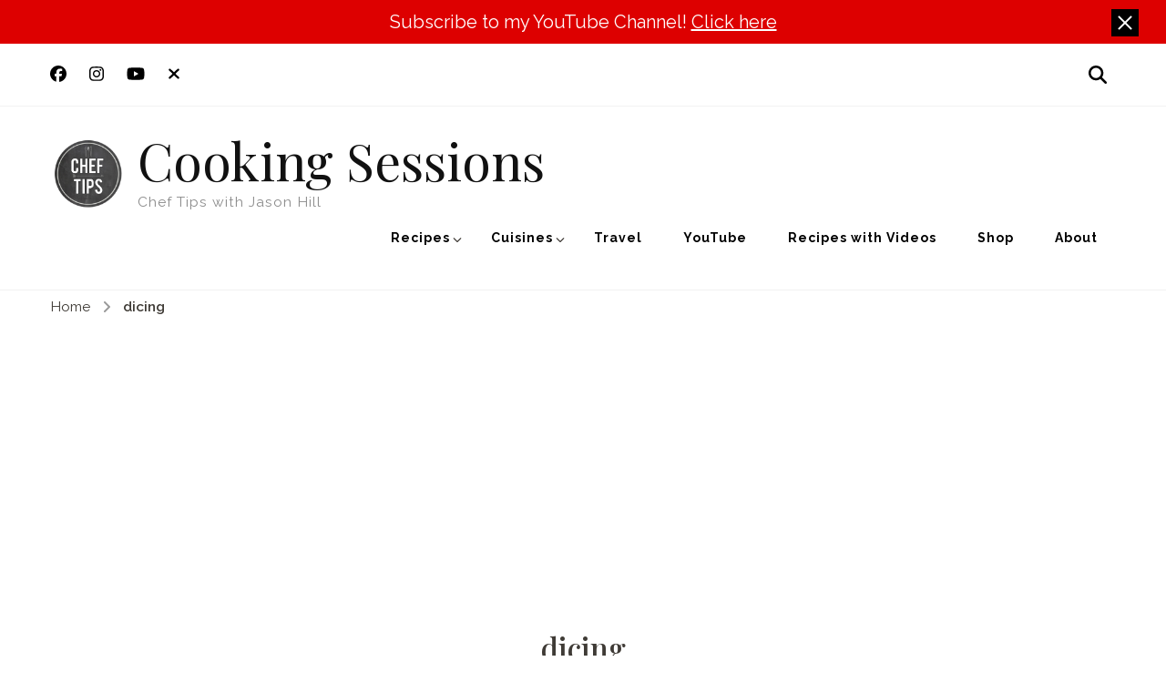

--- FILE ---
content_type: text/html; charset=UTF-8
request_url: https://cookingsessions.com/tag/dicing/
body_size: 30392
content:
    <!DOCTYPE html>
    <html lang="en" prefix="og: http://ogp.me/ns#">
    <head itemscope itemtype="https://schema.org/WebSite">
	    <meta charset="UTF-8">
    <meta name="viewport" content="width=device-width, initial-scale=1">
    <link rel="profile" href="https://gmpg.org/xfn/11">
    <meta name='robots' content='index, follow, max-image-preview:large, max-snippet:-1, max-video-preview:-1' />
	<style>img:is([sizes="auto" i], [sizes^="auto," i]) { contain-intrinsic-size: 3000px 1500px }</style>
	
	<!-- This site is optimized with the Yoast SEO Premium plugin v26.3 (Yoast SEO v26.3) - https://yoast.com/wordpress/plugins/seo/ -->
	<title>dicing Archives - Cooking Sessions</title>
	<link rel="canonical" href="https://cookingsessions.com/tag/dicing/" />
	<meta property="og:locale" content="en_US" />
	<meta property="og:type" content="article" />
	<meta property="og:title" content="dicing Archives" />
	<meta property="og:url" content="https://cookingsessions.com/tag/dicing/" />
	<meta property="og:site_name" content="Cooking Sessions" />
	<meta property="og:image" content="https://i0.wp.com/cookingsessions.com/wp-content/uploads/2024/11/chef-tips-with-jason-hill.jpg?fit=1200%2C675&ssl=1" />
	<meta property="og:image:width" content="1200" />
	<meta property="og:image:height" content="675" />
	<meta property="og:image:type" content="image/jpeg" />
	<meta name="twitter:card" content="summary_large_image" />
	<meta name="twitter:site" content="@cheftips" />
	<script type="application/ld+json" class="yoast-schema-graph">{"@context":"https://schema.org","@graph":[{"@type":"CollectionPage","@id":"https://cookingsessions.com/tag/dicing/","url":"https://cookingsessions.com/tag/dicing/","name":"dicing Archives - Cooking Sessions","isPartOf":{"@id":"https://cookingsessions.com/#website"},"primaryImageOfPage":{"@id":"https://cookingsessions.com/tag/dicing/#primaryimage"},"image":{"@id":"https://cookingsessions.com/tag/dicing/#primaryimage"},"thumbnailUrl":"https://i0.wp.com/cookingsessions.com/wp-content/uploads/2020/11/Knife-Skills.jpg?fit=1900%2C1841&ssl=1","breadcrumb":{"@id":"https://cookingsessions.com/tag/dicing/#breadcrumb"},"inLanguage":"en"},{"@type":"ImageObject","inLanguage":"en","@id":"https://cookingsessions.com/tag/dicing/#primaryimage","url":"https://i0.wp.com/cookingsessions.com/wp-content/uploads/2020/11/Knife-Skills.jpg?fit=1900%2C1841&ssl=1","contentUrl":"https://i0.wp.com/cookingsessions.com/wp-content/uploads/2020/11/Knife-Skills.jpg?fit=1900%2C1841&ssl=1","width":1900,"height":1841,"caption":"Knife Skills"},{"@type":"BreadcrumbList","@id":"https://cookingsessions.com/tag/dicing/#breadcrumb","itemListElement":[{"@type":"ListItem","position":1,"name":"Home","item":"https://cookingsessions.com/"},{"@type":"ListItem","position":2,"name":"dicing"}]},{"@type":"WebSite","@id":"https://cookingsessions.com/#website","url":"https://cookingsessions.com/","name":"Cooking Sessions","description":"Chef Tips with Jason Hill","publisher":{"@id":"https://cookingsessions.com/#/schema/person/b0a857d8dcad7c310b0929ee8b8a84da"},"potentialAction":[{"@type":"SearchAction","target":{"@type":"EntryPoint","urlTemplate":"https://cookingsessions.com/?s={search_term_string}"},"query-input":{"@type":"PropertyValueSpecification","valueRequired":true,"valueName":"search_term_string"}}],"inLanguage":"en"},{"@type":["Person","Organization"],"@id":"https://cookingsessions.com/#/schema/person/b0a857d8dcad7c310b0929ee8b8a84da","name":"Jason Hill","image":{"@type":"ImageObject","inLanguage":"en","@id":"https://cookingsessions.com/#/schema/person/image/","url":"https://i0.wp.com/cookingsessions.com/wp-content/uploads/2024/03/cropped-cropped-Chef-Tips-Logo.png?fit=511%2C511&ssl=1","contentUrl":"https://i0.wp.com/cookingsessions.com/wp-content/uploads/2024/03/cropped-cropped-Chef-Tips-Logo.png?fit=511%2C511&ssl=1","width":511,"height":511,"caption":"Jason Hill"},"logo":{"@id":"https://cookingsessions.com/#/schema/person/image/"},"description":"Hi, I’m Jason Hill, host of YouTube’s “Chef Tips” series. I graduated from culinary school in 1998, and gained my experience working the lines in Southern California. I launched my cooking videos in 2007. I love sharing quick and easy recipes that get people back in the kitchen.","sameAs":["https://cookingsessions.com/","https://www.Facebook.com/ChefTips","https://www.Instagram.com/ChefTips","https://x.com/cheftips","https://www.youtube.com/cheftips"]}]}</script>
	<!-- / Yoast SEO Premium plugin. -->


<link rel='dns-prefetch' href='//www.googletagmanager.com' />
<link rel='dns-prefetch' href='//stats.wp.com' />
<link rel='dns-prefetch' href='//fonts.googleapis.com' />
<link rel='dns-prefetch' href='//widgets.wp.com' />
<link rel='dns-prefetch' href='//s0.wp.com' />
<link rel='dns-prefetch' href='//0.gravatar.com' />
<link rel='dns-prefetch' href='//1.gravatar.com' />
<link rel='dns-prefetch' href='//2.gravatar.com' />
<link rel='dns-prefetch' href='//pagead2.googlesyndication.com' />
<link rel='dns-prefetch' href='//fundingchoicesmessages.google.com' />
<link rel='preconnect' href='//i0.wp.com' />
<link rel='preconnect' href='//c0.wp.com' />
<link rel="alternate" type="application/rss+xml" title="Cooking Sessions &raquo; Feed" href="https://cookingsessions.com/feed/" />
<link rel="alternate" type="application/rss+xml" title="Cooking Sessions &raquo; Comments Feed" href="https://cookingsessions.com/comments/feed/" />
<link rel="alternate" type="application/rss+xml" title="Cooking Sessions &raquo; dicing Tag Feed" href="https://cookingsessions.com/tag/dicing/feed/" />
<script>(()=>{"use strict";const e=[400,500,600,700,800,900],t=e=>`wprm-min-${e}`,n=e=>`wprm-max-${e}`,s=new Set,o="ResizeObserver"in window,r=o?new ResizeObserver((e=>{for(const t of e)c(t.target)})):null,i=.5/(window.devicePixelRatio||1);function c(s){const o=s.getBoundingClientRect().width||0;for(let r=0;r<e.length;r++){const c=e[r],a=o<=c+i;o>c+i?s.classList.add(t(c)):s.classList.remove(t(c)),a?s.classList.add(n(c)):s.classList.remove(n(c))}}function a(e){s.has(e)||(s.add(e),r&&r.observe(e),c(e))}!function(e=document){e.querySelectorAll(".wprm-recipe").forEach(a)}();if(new MutationObserver((e=>{for(const t of e)for(const e of t.addedNodes)e instanceof Element&&(e.matches?.(".wprm-recipe")&&a(e),e.querySelectorAll?.(".wprm-recipe").forEach(a))})).observe(document.documentElement,{childList:!0,subtree:!0}),!o){let e=0;addEventListener("resize",(()=>{e&&cancelAnimationFrame(e),e=requestAnimationFrame((()=>s.forEach(c)))}),{passive:!0})}})();</script><script type="text/javascript">
/* <![CDATA[ */
window._wpemojiSettings = {"baseUrl":"https:\/\/s.w.org\/images\/core\/emoji\/16.0.1\/72x72\/","ext":".png","svgUrl":"https:\/\/s.w.org\/images\/core\/emoji\/16.0.1\/svg\/","svgExt":".svg","source":{"concatemoji":"https:\/\/cookingsessions.com\/wp-includes\/js\/wp-emoji-release.min.js?ver=6.8.3"}};
/*! This file is auto-generated */
!function(s,n){var o,i,e;function c(e){try{var t={supportTests:e,timestamp:(new Date).valueOf()};sessionStorage.setItem(o,JSON.stringify(t))}catch(e){}}function p(e,t,n){e.clearRect(0,0,e.canvas.width,e.canvas.height),e.fillText(t,0,0);var t=new Uint32Array(e.getImageData(0,0,e.canvas.width,e.canvas.height).data),a=(e.clearRect(0,0,e.canvas.width,e.canvas.height),e.fillText(n,0,0),new Uint32Array(e.getImageData(0,0,e.canvas.width,e.canvas.height).data));return t.every(function(e,t){return e===a[t]})}function u(e,t){e.clearRect(0,0,e.canvas.width,e.canvas.height),e.fillText(t,0,0);for(var n=e.getImageData(16,16,1,1),a=0;a<n.data.length;a++)if(0!==n.data[a])return!1;return!0}function f(e,t,n,a){switch(t){case"flag":return n(e,"\ud83c\udff3\ufe0f\u200d\u26a7\ufe0f","\ud83c\udff3\ufe0f\u200b\u26a7\ufe0f")?!1:!n(e,"\ud83c\udde8\ud83c\uddf6","\ud83c\udde8\u200b\ud83c\uddf6")&&!n(e,"\ud83c\udff4\udb40\udc67\udb40\udc62\udb40\udc65\udb40\udc6e\udb40\udc67\udb40\udc7f","\ud83c\udff4\u200b\udb40\udc67\u200b\udb40\udc62\u200b\udb40\udc65\u200b\udb40\udc6e\u200b\udb40\udc67\u200b\udb40\udc7f");case"emoji":return!a(e,"\ud83e\udedf")}return!1}function g(e,t,n,a){var r="undefined"!=typeof WorkerGlobalScope&&self instanceof WorkerGlobalScope?new OffscreenCanvas(300,150):s.createElement("canvas"),o=r.getContext("2d",{willReadFrequently:!0}),i=(o.textBaseline="top",o.font="600 32px Arial",{});return e.forEach(function(e){i[e]=t(o,e,n,a)}),i}function t(e){var t=s.createElement("script");t.src=e,t.defer=!0,s.head.appendChild(t)}"undefined"!=typeof Promise&&(o="wpEmojiSettingsSupports",i=["flag","emoji"],n.supports={everything:!0,everythingExceptFlag:!0},e=new Promise(function(e){s.addEventListener("DOMContentLoaded",e,{once:!0})}),new Promise(function(t){var n=function(){try{var e=JSON.parse(sessionStorage.getItem(o));if("object"==typeof e&&"number"==typeof e.timestamp&&(new Date).valueOf()<e.timestamp+604800&&"object"==typeof e.supportTests)return e.supportTests}catch(e){}return null}();if(!n){if("undefined"!=typeof Worker&&"undefined"!=typeof OffscreenCanvas&&"undefined"!=typeof URL&&URL.createObjectURL&&"undefined"!=typeof Blob)try{var e="postMessage("+g.toString()+"("+[JSON.stringify(i),f.toString(),p.toString(),u.toString()].join(",")+"));",a=new Blob([e],{type:"text/javascript"}),r=new Worker(URL.createObjectURL(a),{name:"wpTestEmojiSupports"});return void(r.onmessage=function(e){c(n=e.data),r.terminate(),t(n)})}catch(e){}c(n=g(i,f,p,u))}t(n)}).then(function(e){for(var t in e)n.supports[t]=e[t],n.supports.everything=n.supports.everything&&n.supports[t],"flag"!==t&&(n.supports.everythingExceptFlag=n.supports.everythingExceptFlag&&n.supports[t]);n.supports.everythingExceptFlag=n.supports.everythingExceptFlag&&!n.supports.flag,n.DOMReady=!1,n.readyCallback=function(){n.DOMReady=!0}}).then(function(){return e}).then(function(){var e;n.supports.everything||(n.readyCallback(),(e=n.source||{}).concatemoji?t(e.concatemoji):e.wpemoji&&e.twemoji&&(t(e.twemoji),t(e.wpemoji)))}))}((window,document),window._wpemojiSettings);
/* ]]> */
</script>
<link rel='stylesheet' id='wprm-public-css' href='https://cookingsessions.com/wp-content/plugins/wp-recipe-maker/dist/public-modern.css?ver=10.1.1' type='text/css' media='all' />
<style id='wp-emoji-styles-inline-css' type='text/css'>

	img.wp-smiley, img.emoji {
		display: inline !important;
		border: none !important;
		box-shadow: none !important;
		height: 1em !important;
		width: 1em !important;
		margin: 0 0.07em !important;
		vertical-align: -0.1em !important;
		background: none !important;
		padding: 0 !important;
	}
</style>
<link rel='stylesheet' id='wp-block-library-css' href='https://c0.wp.com/c/6.8.3/wp-includes/css/dist/block-library/style.min.css' type='text/css' media='all' />
<style id='classic-theme-styles-inline-css' type='text/css'>
/*! This file is auto-generated */
.wp-block-button__link{color:#fff;background-color:#32373c;border-radius:9999px;box-shadow:none;text-decoration:none;padding:calc(.667em + 2px) calc(1.333em + 2px);font-size:1.125em}.wp-block-file__button{background:#32373c;color:#fff;text-decoration:none}
</style>
<link rel='stylesheet' id='mediaelement-css' href='https://c0.wp.com/c/6.8.3/wp-includes/js/mediaelement/mediaelementplayer-legacy.min.css' type='text/css' media='all' />
<link rel='stylesheet' id='wp-mediaelement-css' href='https://c0.wp.com/c/6.8.3/wp-includes/js/mediaelement/wp-mediaelement.min.css' type='text/css' media='all' />
<style id='jetpack-sharing-buttons-style-inline-css' type='text/css'>
.jetpack-sharing-buttons__services-list{display:flex;flex-direction:row;flex-wrap:wrap;gap:0;list-style-type:none;margin:5px;padding:0}.jetpack-sharing-buttons__services-list.has-small-icon-size{font-size:12px}.jetpack-sharing-buttons__services-list.has-normal-icon-size{font-size:16px}.jetpack-sharing-buttons__services-list.has-large-icon-size{font-size:24px}.jetpack-sharing-buttons__services-list.has-huge-icon-size{font-size:36px}@media print{.jetpack-sharing-buttons__services-list{display:none!important}}.editor-styles-wrapper .wp-block-jetpack-sharing-buttons{gap:0;padding-inline-start:0}ul.jetpack-sharing-buttons__services-list.has-background{padding:1.25em 2.375em}
</style>
<link rel='stylesheet' id='coblocks-frontend-css' href='https://cookingsessions.com/wp-content/plugins/coblocks/dist/style-coblocks-1.css?ver=3.1.16' type='text/css' media='all' />
<link rel='stylesheet' id='coblocks-extensions-css' href='https://cookingsessions.com/wp-content/plugins/coblocks/dist/style-coblocks-extensions.css?ver=3.1.16' type='text/css' media='all' />
<link rel='stylesheet' id='coblocks-animation-css' href='https://cookingsessions.com/wp-content/plugins/coblocks/dist/style-coblocks-animation.css?ver=2677611078ee87eb3b1c' type='text/css' media='all' />
<style id='global-styles-inline-css' type='text/css'>
:root{--wp--preset--aspect-ratio--square: 1;--wp--preset--aspect-ratio--4-3: 4/3;--wp--preset--aspect-ratio--3-4: 3/4;--wp--preset--aspect-ratio--3-2: 3/2;--wp--preset--aspect-ratio--2-3: 2/3;--wp--preset--aspect-ratio--16-9: 16/9;--wp--preset--aspect-ratio--9-16: 9/16;--wp--preset--color--black: #000000;--wp--preset--color--cyan-bluish-gray: #abb8c3;--wp--preset--color--white: #ffffff;--wp--preset--color--pale-pink: #f78da7;--wp--preset--color--vivid-red: #cf2e2e;--wp--preset--color--luminous-vivid-orange: #ff6900;--wp--preset--color--luminous-vivid-amber: #fcb900;--wp--preset--color--light-green-cyan: #7bdcb5;--wp--preset--color--vivid-green-cyan: #00d084;--wp--preset--color--pale-cyan-blue: #8ed1fc;--wp--preset--color--vivid-cyan-blue: #0693e3;--wp--preset--color--vivid-purple: #9b51e0;--wp--preset--gradient--vivid-cyan-blue-to-vivid-purple: linear-gradient(135deg,rgba(6,147,227,1) 0%,rgb(155,81,224) 100%);--wp--preset--gradient--light-green-cyan-to-vivid-green-cyan: linear-gradient(135deg,rgb(122,220,180) 0%,rgb(0,208,130) 100%);--wp--preset--gradient--luminous-vivid-amber-to-luminous-vivid-orange: linear-gradient(135deg,rgba(252,185,0,1) 0%,rgba(255,105,0,1) 100%);--wp--preset--gradient--luminous-vivid-orange-to-vivid-red: linear-gradient(135deg,rgba(255,105,0,1) 0%,rgb(207,46,46) 100%);--wp--preset--gradient--very-light-gray-to-cyan-bluish-gray: linear-gradient(135deg,rgb(238,238,238) 0%,rgb(169,184,195) 100%);--wp--preset--gradient--cool-to-warm-spectrum: linear-gradient(135deg,rgb(74,234,220) 0%,rgb(151,120,209) 20%,rgb(207,42,186) 40%,rgb(238,44,130) 60%,rgb(251,105,98) 80%,rgb(254,248,76) 100%);--wp--preset--gradient--blush-light-purple: linear-gradient(135deg,rgb(255,206,236) 0%,rgb(152,150,240) 100%);--wp--preset--gradient--blush-bordeaux: linear-gradient(135deg,rgb(254,205,165) 0%,rgb(254,45,45) 50%,rgb(107,0,62) 100%);--wp--preset--gradient--luminous-dusk: linear-gradient(135deg,rgb(255,203,112) 0%,rgb(199,81,192) 50%,rgb(65,88,208) 100%);--wp--preset--gradient--pale-ocean: linear-gradient(135deg,rgb(255,245,203) 0%,rgb(182,227,212) 50%,rgb(51,167,181) 100%);--wp--preset--gradient--electric-grass: linear-gradient(135deg,rgb(202,248,128) 0%,rgb(113,206,126) 100%);--wp--preset--gradient--midnight: linear-gradient(135deg,rgb(2,3,129) 0%,rgb(40,116,252) 100%);--wp--preset--font-size--small: 13px;--wp--preset--font-size--medium: 20px;--wp--preset--font-size--large: 36px;--wp--preset--font-size--x-large: 42px;--wp--preset--spacing--20: 0.44rem;--wp--preset--spacing--30: 0.67rem;--wp--preset--spacing--40: 1rem;--wp--preset--spacing--50: 1.5rem;--wp--preset--spacing--60: 2.25rem;--wp--preset--spacing--70: 3.38rem;--wp--preset--spacing--80: 5.06rem;--wp--preset--shadow--natural: 6px 6px 9px rgba(0, 0, 0, 0.2);--wp--preset--shadow--deep: 12px 12px 50px rgba(0, 0, 0, 0.4);--wp--preset--shadow--sharp: 6px 6px 0px rgba(0, 0, 0, 0.2);--wp--preset--shadow--outlined: 6px 6px 0px -3px rgba(255, 255, 255, 1), 6px 6px rgba(0, 0, 0, 1);--wp--preset--shadow--crisp: 6px 6px 0px rgba(0, 0, 0, 1);}:where(.is-layout-flex){gap: 0.5em;}:where(.is-layout-grid){gap: 0.5em;}body .is-layout-flex{display: flex;}.is-layout-flex{flex-wrap: wrap;align-items: center;}.is-layout-flex > :is(*, div){margin: 0;}body .is-layout-grid{display: grid;}.is-layout-grid > :is(*, div){margin: 0;}:where(.wp-block-columns.is-layout-flex){gap: 2em;}:where(.wp-block-columns.is-layout-grid){gap: 2em;}:where(.wp-block-post-template.is-layout-flex){gap: 1.25em;}:where(.wp-block-post-template.is-layout-grid){gap: 1.25em;}.has-black-color{color: var(--wp--preset--color--black) !important;}.has-cyan-bluish-gray-color{color: var(--wp--preset--color--cyan-bluish-gray) !important;}.has-white-color{color: var(--wp--preset--color--white) !important;}.has-pale-pink-color{color: var(--wp--preset--color--pale-pink) !important;}.has-vivid-red-color{color: var(--wp--preset--color--vivid-red) !important;}.has-luminous-vivid-orange-color{color: var(--wp--preset--color--luminous-vivid-orange) !important;}.has-luminous-vivid-amber-color{color: var(--wp--preset--color--luminous-vivid-amber) !important;}.has-light-green-cyan-color{color: var(--wp--preset--color--light-green-cyan) !important;}.has-vivid-green-cyan-color{color: var(--wp--preset--color--vivid-green-cyan) !important;}.has-pale-cyan-blue-color{color: var(--wp--preset--color--pale-cyan-blue) !important;}.has-vivid-cyan-blue-color{color: var(--wp--preset--color--vivid-cyan-blue) !important;}.has-vivid-purple-color{color: var(--wp--preset--color--vivid-purple) !important;}.has-black-background-color{background-color: var(--wp--preset--color--black) !important;}.has-cyan-bluish-gray-background-color{background-color: var(--wp--preset--color--cyan-bluish-gray) !important;}.has-white-background-color{background-color: var(--wp--preset--color--white) !important;}.has-pale-pink-background-color{background-color: var(--wp--preset--color--pale-pink) !important;}.has-vivid-red-background-color{background-color: var(--wp--preset--color--vivid-red) !important;}.has-luminous-vivid-orange-background-color{background-color: var(--wp--preset--color--luminous-vivid-orange) !important;}.has-luminous-vivid-amber-background-color{background-color: var(--wp--preset--color--luminous-vivid-amber) !important;}.has-light-green-cyan-background-color{background-color: var(--wp--preset--color--light-green-cyan) !important;}.has-vivid-green-cyan-background-color{background-color: var(--wp--preset--color--vivid-green-cyan) !important;}.has-pale-cyan-blue-background-color{background-color: var(--wp--preset--color--pale-cyan-blue) !important;}.has-vivid-cyan-blue-background-color{background-color: var(--wp--preset--color--vivid-cyan-blue) !important;}.has-vivid-purple-background-color{background-color: var(--wp--preset--color--vivid-purple) !important;}.has-black-border-color{border-color: var(--wp--preset--color--black) !important;}.has-cyan-bluish-gray-border-color{border-color: var(--wp--preset--color--cyan-bluish-gray) !important;}.has-white-border-color{border-color: var(--wp--preset--color--white) !important;}.has-pale-pink-border-color{border-color: var(--wp--preset--color--pale-pink) !important;}.has-vivid-red-border-color{border-color: var(--wp--preset--color--vivid-red) !important;}.has-luminous-vivid-orange-border-color{border-color: var(--wp--preset--color--luminous-vivid-orange) !important;}.has-luminous-vivid-amber-border-color{border-color: var(--wp--preset--color--luminous-vivid-amber) !important;}.has-light-green-cyan-border-color{border-color: var(--wp--preset--color--light-green-cyan) !important;}.has-vivid-green-cyan-border-color{border-color: var(--wp--preset--color--vivid-green-cyan) !important;}.has-pale-cyan-blue-border-color{border-color: var(--wp--preset--color--pale-cyan-blue) !important;}.has-vivid-cyan-blue-border-color{border-color: var(--wp--preset--color--vivid-cyan-blue) !important;}.has-vivid-purple-border-color{border-color: var(--wp--preset--color--vivid-purple) !important;}.has-vivid-cyan-blue-to-vivid-purple-gradient-background{background: var(--wp--preset--gradient--vivid-cyan-blue-to-vivid-purple) !important;}.has-light-green-cyan-to-vivid-green-cyan-gradient-background{background: var(--wp--preset--gradient--light-green-cyan-to-vivid-green-cyan) !important;}.has-luminous-vivid-amber-to-luminous-vivid-orange-gradient-background{background: var(--wp--preset--gradient--luminous-vivid-amber-to-luminous-vivid-orange) !important;}.has-luminous-vivid-orange-to-vivid-red-gradient-background{background: var(--wp--preset--gradient--luminous-vivid-orange-to-vivid-red) !important;}.has-very-light-gray-to-cyan-bluish-gray-gradient-background{background: var(--wp--preset--gradient--very-light-gray-to-cyan-bluish-gray) !important;}.has-cool-to-warm-spectrum-gradient-background{background: var(--wp--preset--gradient--cool-to-warm-spectrum) !important;}.has-blush-light-purple-gradient-background{background: var(--wp--preset--gradient--blush-light-purple) !important;}.has-blush-bordeaux-gradient-background{background: var(--wp--preset--gradient--blush-bordeaux) !important;}.has-luminous-dusk-gradient-background{background: var(--wp--preset--gradient--luminous-dusk) !important;}.has-pale-ocean-gradient-background{background: var(--wp--preset--gradient--pale-ocean) !important;}.has-electric-grass-gradient-background{background: var(--wp--preset--gradient--electric-grass) !important;}.has-midnight-gradient-background{background: var(--wp--preset--gradient--midnight) !important;}.has-small-font-size{font-size: var(--wp--preset--font-size--small) !important;}.has-medium-font-size{font-size: var(--wp--preset--font-size--medium) !important;}.has-large-font-size{font-size: var(--wp--preset--font-size--large) !important;}.has-x-large-font-size{font-size: var(--wp--preset--font-size--x-large) !important;}
:where(.wp-block-post-template.is-layout-flex){gap: 1.25em;}:where(.wp-block-post-template.is-layout-grid){gap: 1.25em;}
:where(.wp-block-columns.is-layout-flex){gap: 2em;}:where(.wp-block-columns.is-layout-grid){gap: 2em;}
:root :where(.wp-block-pullquote){font-size: 1.5em;line-height: 1.6;}
</style>
<link rel='stylesheet' id='blossomthemes-toolkit-css' href='https://cookingsessions.com/wp-content/plugins/blossomthemes-toolkit/public/css/blossomthemes-toolkit-public.min.css?ver=2.2.7' type='text/css' media='all' />
<link rel='stylesheet' id='contact-form-7-css' href='https://cookingsessions.com/wp-content/plugins/contact-form-7/includes/css/styles.css?ver=6.1.3' type='text/css' media='all' />
<link rel='stylesheet' id='shop-page-wp-grid-css' href='https://cookingsessions.com/wp-content/plugins/shop-page-wp/includes/../assets/css/shop-page-wp-grid.css?ver=1.3.2' type='text/css' media='all' />
<link rel='stylesheet' id='shop-page-wp-base-styles-css' href='https://cookingsessions.com/wp-content/plugins/shop-page-wp/includes/../assets/css/shop-page-wp-base-styles.css?ver=1.3.2' type='text/css' media='all' />
<link rel='stylesheet' id='wprmp-public-css' href='https://cookingsessions.com/wp-content/plugins/wp-recipe-maker-premium/dist/public-premium.css?ver=10.1.0' type='text/css' media='all' />
<link rel='stylesheet' id='wp-components-css' href='https://c0.wp.com/c/6.8.3/wp-includes/css/dist/components/style.min.css' type='text/css' media='all' />
<link rel='stylesheet' id='godaddy-styles-css' href='https://cookingsessions.com/wp-content/plugins/coblocks/includes/Dependencies/GoDaddy/Styles/build/latest.css?ver=2.0.2' type='text/css' media='all' />
<link crossorigin="anonymous" rel='stylesheet' id='blossom-recipe-pro-google-fonts-css' href='https://fonts.googleapis.com/css?family=Raleway%3A100%2C200%2C300%2Cregular%2C500%2C600%2C700%2C800%2C900%2C100italic%2C200italic%2C300italic%2Citalic%2C500italic%2C600italic%2C700italic%2C800italic%2C900italic%7CPlayfair+Display%3Aregular%2C500%2C600%2C700%2C800%2C900%2Citalic%2C500italic%2C600italic%2C700italic%2C800italic%2C900italic%7CPlayfair+Display%3Aregular%7CMarcellus%3Aregular' type='text/css' media='all' />
<link rel='stylesheet' id='blossom-recipe-pro-css' href='https://cookingsessions.com/wp-content/themes/blossom-recipe-pro/style.min.css?ver=1742414250' type='text/css' media='all' />
<link rel='stylesheet' id='tiled-gallery-css' href='https://c0.wp.com/p/jetpack/15.2/modules/tiled-gallery/tiled-gallery/tiled-gallery.css' type='text/css' media='all' />
<link rel='stylesheet' id='jetpack_likes-css' href='https://c0.wp.com/p/jetpack/15.2/modules/likes/style.css' type='text/css' media='all' />
<script type="text/javascript" src="https://c0.wp.com/c/6.8.3/wp-includes/js/jquery/jquery.min.js" id="jquery-core-js"></script>
<script type="text/javascript" src="https://c0.wp.com/c/6.8.3/wp-includes/js/jquery/jquery-migrate.min.js" id="jquery-migrate-js"></script>

<!-- Google tag (gtag.js) snippet added by Site Kit -->
<!-- Google Analytics snippet added by Site Kit -->
<script type="text/javascript" src="https://www.googletagmanager.com/gtag/js?id=G-QM42TYXP66" id="google_gtagjs-js" async></script>
<script type="text/javascript" id="google_gtagjs-js-after">
/* <![CDATA[ */
window.dataLayer = window.dataLayer || [];function gtag(){dataLayer.push(arguments);}
gtag("set","linker",{"domains":["cookingsessions.com"]});
gtag("js", new Date());
gtag("set", "developer_id.dZTNiMT", true);
gtag("config", "G-QM42TYXP66");
/* ]]> */
</script>
<link rel="https://api.w.org/" href="https://cookingsessions.com/wp-json/" /><link rel="alternate" title="JSON" type="application/json" href="https://cookingsessions.com/wp-json/wp/v2/tags/3030" /><link rel="EditURI" type="application/rsd+xml" title="RSD" href="https://cookingsessions.com/xmlrpc.php?rsd" />
<meta name="generator" content="WordPress 6.8.3" />
<meta name="generator" content="Site Kit by Google 1.165.0" /><style type="text/css"> .tippy-box[data-theme~="wprm"] { background-color: #333333; color: #FFFFFF; } .tippy-box[data-theme~="wprm"][data-placement^="top"] > .tippy-arrow::before { border-top-color: #333333; } .tippy-box[data-theme~="wprm"][data-placement^="bottom"] > .tippy-arrow::before { border-bottom-color: #333333; } .tippy-box[data-theme~="wprm"][data-placement^="left"] > .tippy-arrow::before { border-left-color: #333333; } .tippy-box[data-theme~="wprm"][data-placement^="right"] > .tippy-arrow::before { border-right-color: #333333; } .tippy-box[data-theme~="wprm"] a { color: #FFFFFF; } .wprm-comment-rating svg { width: 18px !important; height: 18px !important; } img.wprm-comment-rating { width: 90px !important; height: 18px !important; } body { --comment-rating-star-color: #d0021b; } body { --wprm-popup-font-size: 16px; } body { --wprm-popup-background: #ffffff; } body { --wprm-popup-title: #000000; } body { --wprm-popup-content: #444444; } body { --wprm-popup-button-background: #444444; } body { --wprm-popup-button-text: #ffffff; }</style><style type="text/css">.wprm-glossary-term {color: #5A822B;text-decoration: underline;cursor: help;}</style><style type="text/css">.wprm-recipe-template-snippet-basic-buttons {
    font-family: inherit; /* wprm_font_family type=font */
    font-size: 0.9em; /* wprm_font_size type=font_size */
    text-align: center; /* wprm_text_align type=align */
    margin-top: 0px; /* wprm_margin_top type=size */
    margin-bottom: 10px; /* wprm_margin_bottom type=size */
}
.wprm-recipe-template-snippet-basic-buttons a  {
    margin: 5px; /* wprm_margin_button type=size */
    margin: 5px; /* wprm_margin_button type=size */
}

.wprm-recipe-template-snippet-basic-buttons a:first-child {
    margin-left: 0;
}
.wprm-recipe-template-snippet-basic-buttons a:last-child {
    margin-right: 0;
}.wprm-recipe-template-meadow-chef-tips {
    margin: 20px auto;
    background-color: #ffffff; /*wprm_background type=color*/
    font-family: "Inter", sans-serif; /*wprm_main_font_family type=font*/
    font-size: 16px; /*wprm_main_font_size type=font_size*/
    line-height: 1.5em; /*wprm_main_line_height type=font_size*/
    color: #000000; /*wprm_main_text type=color*/
    max-width: 1600px; /*wprm_max_width type=size*/

    --meadow-accent-color: #d0021b; /*wprm_accent_color type=color*/
    --meadow-main-background-color: #f0f1ee; /*wprm_main_background_color type=color*/

    border: 0;
    border-top: 1px solid var(--meadow-accent-color);

    --meadow-list-border-color: #DEB538; /*wprm_list_border_color type=color*/
}
.wprm-recipe-template-meadow-chef-tips a {
    color: #000000; /*wprm_link type=color*/
}
.wprm-recipe-template-meadow-chef-tips p, .wprm-recipe-template-meadow-chef-tips li {
    font-family: "Inter", sans-serif; /*wprm_main_font_family type=font*/
    font-size: 1em;
    line-height: 1.5em; /*wprm_main_line_height type=font_size*/
}
.wprm-recipe-template-meadow-chef-tips li {
    margin: 0 0 0 32px;
    padding: 0;
}
.rtl .wprm-recipe-template-meadow-chef-tips li {
    margin: 0 32px 0 0;
}
.wprm-recipe-template-meadow-chef-tips ol, .wprm-recipe-template-meadow-chef-tips ul {
    margin: 0;
    padding: 0;
}
.wprm-recipe-template-meadow-chef-tips br {
    display: none;
}
.wprm-recipe-template-meadow-chef-tips .wprm-recipe-name,
.wprm-recipe-template-meadow-chef-tips .wprm-recipe-header {
    font-family: "Gloock", serif; /*wprm_header_font_family type=font*/
    color: #1e1e1e; /*wprm_header_text type=color*/
    line-height: 1.3em; /*wprm_header_line_height type=font_size*/
}
.wprm-recipe-template-meadow-chef-tips .wprm-recipe-header * {
    font-family: "Inter", sans-serif; /*wprm_main_font_family type=font*/
}
.wprm-recipe-template-meadow-chef-tips h1,
.wprm-recipe-template-meadow-chef-tips h2,
.wprm-recipe-template-meadow-chef-tips h3,
.wprm-recipe-template-meadow-chef-tips h4,
.wprm-recipe-template-meadow-chef-tips h5,
.wprm-recipe-template-meadow-chef-tips h6 {
    font-family: "Gloock", serif; /*wprm_header_font_family type=font*/
    color: #1e1e1e; /*wprm_header_text type=color*/
    line-height: 1.3em; /*wprm_header_line_height type=font_size*/
    margin: 0;
    padding: 0;
}
.wprm-recipe-template-meadow-chef-tips .wprm-recipe-header {
    margin-top: 1.2em;
}
.wprm-recipe-template-meadow-chef-tips h1 {
    font-size: 2.2em; /*wprm_h1_size type=font_size*/
}
.wprm-recipe-template-meadow-chef-tips h2 {
    font-size: 2.2em; /*wprm_h2_size type=font_size*/
}
.wprm-recipe-template-meadow-chef-tips h3 {
    font-size: 1.8em; /*wprm_h3_size type=font_size*/
}
.wprm-recipe-template-meadow-chef-tips h4 {
    font-size: 1em; /*wprm_h4_size type=font_size*/
}
.wprm-recipe-template-meadow-chef-tips h5 {
    font-size: 1em; /*wprm_h5_size type=font_size*/
}
.wprm-recipe-template-meadow-chef-tips h6 {
    font-size: 1em; /*wprm_h6_size type=font_size*/
}
.wprm-recipe-template-meadow-chef-tips .meadow-header-meta {
    max-width: 800px;
    margin: 0 auto;
}.wprm-recipe-template-compact-howto {
    margin: 20px auto;
    background-color: #fafafa; /* wprm_background type=color */
    font-family: -apple-system, BlinkMacSystemFont, "Segoe UI", Roboto, Oxygen-Sans, Ubuntu, Cantarell, "Helvetica Neue", sans-serif; /* wprm_main_font_family type=font */
    font-size: 0.9em; /* wprm_main_font_size type=font_size */
    line-height: 1.5em; /* wprm_main_line_height type=font_size */
    color: #333333; /* wprm_main_text type=color */
    max-width: 650px; /* wprm_max_width type=size */
}
.wprm-recipe-template-compact-howto a {
    color: #3498db; /* wprm_link type=color */
}
.wprm-recipe-template-compact-howto p, .wprm-recipe-template-compact-howto li {
    font-family: -apple-system, BlinkMacSystemFont, "Segoe UI", Roboto, Oxygen-Sans, Ubuntu, Cantarell, "Helvetica Neue", sans-serif; /* wprm_main_font_family type=font */
    font-size: 1em !important;
    line-height: 1.5em !important; /* wprm_main_line_height type=font_size */
}
.wprm-recipe-template-compact-howto li {
    margin: 0 0 0 32px !important;
    padding: 0 !important;
}
.rtl .wprm-recipe-template-compact-howto li {
    margin: 0 32px 0 0 !important;
}
.wprm-recipe-template-compact-howto ol, .wprm-recipe-template-compact-howto ul {
    margin: 0 !important;
    padding: 0 !important;
}
.wprm-recipe-template-compact-howto br {
    display: none;
}
.wprm-recipe-template-compact-howto .wprm-recipe-name,
.wprm-recipe-template-compact-howto .wprm-recipe-header {
    font-family: -apple-system, BlinkMacSystemFont, "Segoe UI", Roboto, Oxygen-Sans, Ubuntu, Cantarell, "Helvetica Neue", sans-serif; /* wprm_header_font_family type=font */
    color: #000000; /* wprm_header_text type=color */
    line-height: 1.3em; /* wprm_header_line_height type=font_size */
}
.wprm-recipe-template-compact-howto .wprm-recipe-header * {
    font-family: -apple-system, BlinkMacSystemFont, "Segoe UI", Roboto, Oxygen-Sans, Ubuntu, Cantarell, "Helvetica Neue", sans-serif; /* wprm_main_font_family type=font */
}
.wprm-recipe-template-compact-howto h1,
.wprm-recipe-template-compact-howto h2,
.wprm-recipe-template-compact-howto h3,
.wprm-recipe-template-compact-howto h4,
.wprm-recipe-template-compact-howto h5,
.wprm-recipe-template-compact-howto h6 {
    font-family: -apple-system, BlinkMacSystemFont, "Segoe UI", Roboto, Oxygen-Sans, Ubuntu, Cantarell, "Helvetica Neue", sans-serif; /* wprm_header_font_family type=font */
    color: #212121; /* wprm_header_text type=color */
    line-height: 1.3em; /* wprm_header_line_height type=font_size */
    margin: 0 !important;
    padding: 0 !important;
}
.wprm-recipe-template-compact-howto .wprm-recipe-header {
    margin-top: 1.2em !important;
}
.wprm-recipe-template-compact-howto h1 {
    font-size: 2em; /* wprm_h1_size type=font_size */
}
.wprm-recipe-template-compact-howto h2 {
    font-size: 1.8em; /* wprm_h2_size type=font_size */
}
.wprm-recipe-template-compact-howto h3 {
    font-size: 1.2em; /* wprm_h3_size type=font_size */
}
.wprm-recipe-template-compact-howto h4 {
    font-size: 1em; /* wprm_h4_size type=font_size */
}
.wprm-recipe-template-compact-howto h5 {
    font-size: 1em; /* wprm_h5_size type=font_size */
}
.wprm-recipe-template-compact-howto h6 {
    font-size: 1em; /* wprm_h6_size type=font_size */
}.wprm-recipe-template-compact-howto {
	border-style: solid; /* wprm_border_style type=border */
	border-width: 1px; /* wprm_border_width type=size */
	border-color: #777777; /* wprm_border type=color */
	border-radius: 0px; /* wprm_border_radius type=size */
	padding: 10px;
}.wprm-recipe-template-chic {
    margin: 20px auto;
    background-color: #fafafa; /* wprm_background type=color */
    font-family: -apple-system, BlinkMacSystemFont, "Segoe UI", Roboto, Oxygen-Sans, Ubuntu, Cantarell, "Helvetica Neue", sans-serif; /* wprm_main_font_family type=font */
    font-size: 0.9em; /* wprm_main_font_size type=font_size */
    line-height: 1.5em; /* wprm_main_line_height type=font_size */
    color: #333333; /* wprm_main_text type=color */
    max-width: 650px; /* wprm_max_width type=size */
}
.wprm-recipe-template-chic a {
    color: #3498db; /* wprm_link type=color */
}
.wprm-recipe-template-chic p, .wprm-recipe-template-chic li {
    font-family: -apple-system, BlinkMacSystemFont, "Segoe UI", Roboto, Oxygen-Sans, Ubuntu, Cantarell, "Helvetica Neue", sans-serif; /* wprm_main_font_family type=font */
    font-size: 1em !important;
    line-height: 1.5em !important; /* wprm_main_line_height type=font_size */
}
.wprm-recipe-template-chic li {
    margin: 0 0 0 32px !important;
    padding: 0 !important;
}
.rtl .wprm-recipe-template-chic li {
    margin: 0 32px 0 0 !important;
}
.wprm-recipe-template-chic ol, .wprm-recipe-template-chic ul {
    margin: 0 !important;
    padding: 0 !important;
}
.wprm-recipe-template-chic br {
    display: none;
}
.wprm-recipe-template-chic .wprm-recipe-name,
.wprm-recipe-template-chic .wprm-recipe-header {
    font-family: -apple-system, BlinkMacSystemFont, "Segoe UI", Roboto, Oxygen-Sans, Ubuntu, Cantarell, "Helvetica Neue", sans-serif; /* wprm_header_font_family type=font */
    color: #000000; /* wprm_header_text type=color */
    line-height: 1.3em; /* wprm_header_line_height type=font_size */
}
.wprm-recipe-template-chic .wprm-recipe-header * {
    font-family: -apple-system, BlinkMacSystemFont, "Segoe UI", Roboto, Oxygen-Sans, Ubuntu, Cantarell, "Helvetica Neue", sans-serif; /* wprm_main_font_family type=font */
}
.wprm-recipe-template-chic h1,
.wprm-recipe-template-chic h2,
.wprm-recipe-template-chic h3,
.wprm-recipe-template-chic h4,
.wprm-recipe-template-chic h5,
.wprm-recipe-template-chic h6 {
    font-family: -apple-system, BlinkMacSystemFont, "Segoe UI", Roboto, Oxygen-Sans, Ubuntu, Cantarell, "Helvetica Neue", sans-serif; /* wprm_header_font_family type=font */
    color: #212121; /* wprm_header_text type=color */
    line-height: 1.3em; /* wprm_header_line_height type=font_size */
    margin: 0 !important;
    padding: 0 !important;
}
.wprm-recipe-template-chic .wprm-recipe-header {
    margin-top: 1.2em !important;
}
.wprm-recipe-template-chic h1 {
    font-size: 2em; /* wprm_h1_size type=font_size */
}
.wprm-recipe-template-chic h2 {
    font-size: 1.8em; /* wprm_h2_size type=font_size */
}
.wprm-recipe-template-chic h3 {
    font-size: 1.2em; /* wprm_h3_size type=font_size */
}
.wprm-recipe-template-chic h4 {
    font-size: 1em; /* wprm_h4_size type=font_size */
}
.wprm-recipe-template-chic h5 {
    font-size: 1em; /* wprm_h5_size type=font_size */
}
.wprm-recipe-template-chic h6 {
    font-size: 1em; /* wprm_h6_size type=font_size */
}.wprm-recipe-template-chic {
    font-size: 1em; /* wprm_main_font_size type=font_size */
	border-style: solid; /* wprm_border_style type=border */
	border-width: 1px; /* wprm_border_width type=size */
	border-color: #E0E0E0; /* wprm_border type=color */
    padding: 10px;
    background-color: #ffffff; /* wprm_background type=color */
    max-width: 950px; /* wprm_max_width type=size */
}
.wprm-recipe-template-chic a {
    color: #5A822B; /* wprm_link type=color */
}
.wprm-recipe-template-chic .wprm-recipe-name {
    line-height: 1.3em;
    font-weight: bold;
}
.wprm-recipe-template-chic .wprm-template-chic-buttons {
	clear: both;
    font-size: 0.9em;
    text-align: center;
}
.wprm-recipe-template-chic .wprm-template-chic-buttons .wprm-recipe-icon {
    margin-right: 5px;
}
.wprm-recipe-template-chic .wprm-recipe-header {
	margin-bottom: 0.5em !important;
}
.wprm-recipe-template-chic .wprm-nutrition-label-container {
	font-size: 0.9em;
}
.wprm-recipe-template-chic .wprm-call-to-action {
	border-radius: 3px;
}</style>	<style>img#wpstats{display:none}</style>
		

<!-- [slickstream] [[[ START Slickstream Output ]]] -->
<script>console.info(`[slickstream] Page Generated at: 12/3/2025, 11:33:50 AM EST`);</script>
<script>console.info(`[slickstream] Current timestamp: ${(new Date).toLocaleString('en-US', { timeZone: 'America/New_York' })} EST`);</script>
<!-- [slickstream] Page Boot Data: -->
<script class='slickstream-script'>
(function() {
    "slickstream";
    const win = window;
    win.$slickBoot = win.$slickBoot || {};
    win.$slickBoot.d = {"bestBy":1764782729511,"epoch":1699371387599,"siteCode":"G78E3VZK","services":{"engagementCacheableApiDomain":"https:\/\/c01f.app-sx.slickstream.com\/","engagementNonCacheableApiDomain":"https:\/\/c01b.app-sx.slickstream.com\/","engagementResourcesDomain":"https:\/\/c01f.app-sx.slickstream.com\/","storyCacheableApiDomain":"https:\/\/stories-sx.slickstream.com\/","storyNonCacheableApiDomain":"https:\/\/stories-sx.slickstream.com\/","storyResourcesDomain":"https:\/\/stories-sx.slickstream.com\/","websocketUri":"wss:\/\/c01b-wss.app-sx.slickstream.com\/socket?site=G78E3VZK"},"bootUrl":"https:\/\/c.slickstream.com\/app\/2.15.6\/boot-loader.js","appUrl":"https:\/\/c.slickstream.com\/app\/2.15.6\/app.js","adminUrl":"","allowList":["cookingsessions.com"],"abTests":[],"wpPluginTtl":3600,"v2":{"phone":{"placeholders":[],"bootTriggerTimeout":250,"bestBy":1764782729511,"epoch":1699371387599,"siteCode":"G78E3VZK","services":{"engagementCacheableApiDomain":"https:\/\/c01f.app-sx.slickstream.com\/","engagementNonCacheableApiDomain":"https:\/\/c01b.app-sx.slickstream.com\/","engagementResourcesDomain":"https:\/\/c01f.app-sx.slickstream.com\/","storyCacheableApiDomain":"https:\/\/stories-sx.slickstream.com\/","storyNonCacheableApiDomain":"https:\/\/stories-sx.slickstream.com\/","storyResourcesDomain":"https:\/\/stories-sx.slickstream.com\/","websocketUri":"wss:\/\/c01b-wss.app-sx.slickstream.com\/socket?site=G78E3VZK"},"bootUrl":"https:\/\/c.slickstream.com\/app\/2.15.6\/boot-loader.js","appUrl":"https:\/\/c.slickstream.com\/app\/2.15.6\/app.js","adminUrl":"","allowList":["cookingsessions.com"],"abTests":[],"wpPluginTtl":3600},"tablet":{"placeholders":[],"bootTriggerTimeout":250,"bestBy":1764782729511,"epoch":1699371387599,"siteCode":"G78E3VZK","services":{"engagementCacheableApiDomain":"https:\/\/c01f.app-sx.slickstream.com\/","engagementNonCacheableApiDomain":"https:\/\/c01b.app-sx.slickstream.com\/","engagementResourcesDomain":"https:\/\/c01f.app-sx.slickstream.com\/","storyCacheableApiDomain":"https:\/\/stories-sx.slickstream.com\/","storyNonCacheableApiDomain":"https:\/\/stories-sx.slickstream.com\/","storyResourcesDomain":"https:\/\/stories-sx.slickstream.com\/","websocketUri":"wss:\/\/c01b-wss.app-sx.slickstream.com\/socket?site=G78E3VZK"},"bootUrl":"https:\/\/c.slickstream.com\/app\/2.15.6\/boot-loader.js","appUrl":"https:\/\/c.slickstream.com\/app\/2.15.6\/app.js","adminUrl":"","allowList":["cookingsessions.com"],"abTests":[],"wpPluginTtl":3600},"desktop":{"placeholders":[],"bootTriggerTimeout":250,"bestBy":1764782729511,"epoch":1699371387599,"siteCode":"G78E3VZK","services":{"engagementCacheableApiDomain":"https:\/\/c01f.app-sx.slickstream.com\/","engagementNonCacheableApiDomain":"https:\/\/c01b.app-sx.slickstream.com\/","engagementResourcesDomain":"https:\/\/c01f.app-sx.slickstream.com\/","storyCacheableApiDomain":"https:\/\/stories-sx.slickstream.com\/","storyNonCacheableApiDomain":"https:\/\/stories-sx.slickstream.com\/","storyResourcesDomain":"https:\/\/stories-sx.slickstream.com\/","websocketUri":"wss:\/\/c01b-wss.app-sx.slickstream.com\/socket?site=G78E3VZK"},"bootUrl":"https:\/\/c.slickstream.com\/app\/2.15.6\/boot-loader.js","appUrl":"https:\/\/c.slickstream.com\/app\/2.15.6\/app.js","adminUrl":"","allowList":["cookingsessions.com"],"abTests":[],"wpPluginTtl":3600},"unknown":{"placeholders":[],"bootTriggerTimeout":250,"bestBy":1764782729511,"epoch":1699371387599,"siteCode":"G78E3VZK","services":{"engagementCacheableApiDomain":"https:\/\/c01f.app-sx.slickstream.com\/","engagementNonCacheableApiDomain":"https:\/\/c01b.app-sx.slickstream.com\/","engagementResourcesDomain":"https:\/\/c01f.app-sx.slickstream.com\/","storyCacheableApiDomain":"https:\/\/stories-sx.slickstream.com\/","storyNonCacheableApiDomain":"https:\/\/stories-sx.slickstream.com\/","storyResourcesDomain":"https:\/\/stories-sx.slickstream.com\/","websocketUri":"wss:\/\/c01b-wss.app-sx.slickstream.com\/socket?site=G78E3VZK"},"bootUrl":"https:\/\/c.slickstream.com\/app\/2.15.6\/boot-loader.js","appUrl":"https:\/\/c.slickstream.com\/app\/2.15.6\/app.js","adminUrl":"","allowList":["cookingsessions.com"],"abTests":[],"wpPluginTtl":3600}}};
    win.$slickBoot.rt = 'https://app.slickstream.com';
    win.$slickBoot.s = 'plugin';
    win.$slickBoot._bd = performance.now();
})();
</script>
<!-- [slickstream] END Page Boot Data -->
<!-- [slickstream] Embed Code -->
<script id="slick-embed-code-script" class='slickstream-script'>
"use strict";(async function(t,e){var o;if(location.search.includes("no-slick")){console.log("[Slickstream] Found `no-slick` in location.search; exiting....");return}const n="3.0.0";function i(){return performance.now()}function s(t,e="GET"){return new Request(t,{cache:"no-store",method:e})}function c(t){const e=document.createElement("script");e.className="slickstream-script";e.src=t;document.head.appendChild(e)}function a(t){return t==="ask"||t==="not-required"||t==="na"?t:"na"}async function r(t,e){let o=0;try{if(!("caches"in self))return{};const n=await caches.open("slickstream-code");if(!n)return{};let s=await n.match(t);if(!s){o=i();console.info(`[Slickstream] Adding item to browser cache: ${t.url}`);await n.add(t);s=await n.match(t)}if(!s||!s.ok){if(s){await n.delete(t)}return{}}const c=s.headers.get("x-slickstream-consent");if(!c){console.info("[Slickstream] No x-slickstream-consent header found in cached response")}return{t:o,d:e?await s.blob():await s.json(),c:a(c)}}catch(t){console.log(t);return{}}}async function l(o=false){let c;let l=Object.assign(Object.assign({},window.$slickBoot||{}),{_es:i(),rt:t,ev:n,l:r});const d=t.startsWith("https://")?"":"https://";const u=`${d}${t}/d/page-boot-data?site=${e}&url=${encodeURIComponent(location.href.split("#")[0])}`;const f=s(u);if(o){const{t:t,d:e,c:o}=await r(f);if(e&&e.bestBy>=Date.now()){c=e;if(t){l._bd=t}if(o){l.c=a(o)}}}if(!c){l._bd=i();const t=await fetch(f);const e=t.headers.get("x-slickstream-consent");l.c=a(e);try{c=await t.json()}catch(t){console.error(`[Slickstream] Error parsing page-boot-data from ${f.url}: ${(t===null||t===void 0?void 0:t.message)||""}`,t);return null}}if(c){l=Object.assign(Object.assign({},l),{d:c,s:"embed"})}return l}let d=(o=window.$slickBoot)!==null&&o!==void 0?o:{};if(!(d===null||d===void 0?void 0:d.d)||d.d.bestBy<Date.now()){const t=(d===null||d===void 0?void 0:d.consentStatus)||"denied";const e=t!=="denied";const o=await l(e);if(o){window.$slickBoot=d=o}}if(!(d===null||d===void 0?void 0:d.d)){console.error("[Slickstream] Boot failed; boot data not found after fetching");return}let u=d===null||d===void 0?void 0:d.d.bootUrl;if(!u){console.error("[Slickstream] Bootloader URL not found in boot data");return}let f;let w;if((d===null||d===void 0?void 0:d.consentStatus)&&d.consentStatus!=="denied"){const t=await r(s(u),true);f=t.t;w=t.d}else{f=i();const t=await fetch(s(u));w=await t.blob()}if(w){d.bo=u=URL.createObjectURL(w);if(f){d._bf=f}}else{d._bf=i()}window.$slickBoot=d;document.dispatchEvent(new CustomEvent("slick-boot-ready"));c(u)})("https://app.slickstream.com","G78E3VZK");
</script>
<!-- [slickstream] END Embed Code -->
<!-- [slickstream] Page Metadata: -->
<meta property='slick:wpversion' content='3.0.1' />
<meta property="slick:wppostid" content="3421" />
<meta property="slick:featured_image" content="https://cookingsessions.com/wp-content/uploads/2020/11/Knife-Skills.jpg" />
<meta property="slick:group" content="tag" />
<meta property="slick:tag" content="dicing:dicing" />
<script type="application/x-slickstream+json">{"@context":"https://slickstream.com","@graph":[{"@type":"Plugin","version":"3.0.1"},{"@type":"Site","name":"Cooking Sessions","url":"https://cookingsessions.com","description":"Chef Tips with Jason Hill","atomUrl":"https://cookingsessions.com/feed/atom/","rtl":false},{"@type":"WebPage","@id":3421,"isFront":false,"isHome":false,"isCategory":false,"isTag":true,"isSingular":false,"date":"2020-11-10T19:45:00+00:00","modified":"2022-08-01T21:48:03+00:00","title":"Knife Skills","pageType":"tag","postType":"post","featured_image":"https://cookingsessions.com/wp-content/uploads/2020/11/Knife-Skills.jpg","author":"Jason Hill","tag":{"@id":3030,"slug":"dicing","name":"dicing"}}]}</script>
<!-- [slickstream] END Page Metadata -->
<!-- [slickstream] WP-Rocket Detection -->
<script id="slick-wp-rocket-detect-script" class='slickstream-script'>
(function() {
    const slickScripts = document.querySelectorAll('script.slickstream-script[type=rocketlazyloadscript]');
    const extScripts = document.querySelectorAll('script[type=rocketlazyloadscript][src*="app.slickstream.com"]');
    if (slickScripts.length > 0 || extScripts.length > 0) {
        console.warn('[slickstream]' + ['Slickstream scripts. This ',
        'may cause undesirable behavior, ', 'such as increased CLS scores.',' WP-Rocket is deferring one or more '].sort().join(''));
    }
})();
</script><!-- [slickstream] END WP-Rocket Detection -->
<!-- [slickstream] [[[ END Slickstream Output ]]] -->


<!-- Global site tag (gtag.js) - Google Analytics -->
<script async src="https://www.googletagmanager.com/gtag/js?id=UA-49426402-1"></script>
<script>
  window.dataLayer = window.dataLayer || [];
  function gtag(){dataLayer.push(arguments);}
  gtag('js', new Date());

  gtag('config', 'UA-49426402-1');
</script>


<!-- Google AdSense meta tags added by Site Kit -->
<meta name="google-adsense-platform-account" content="ca-host-pub-2644536267352236">
<meta name="google-adsense-platform-domain" content="sitekit.withgoogle.com">
<!-- End Google AdSense meta tags added by Site Kit -->
<!-- There is no amphtml version available for this URL. -->
<!-- Google AdSense snippet added by Site Kit -->
<script type="text/javascript" async="async" src="https://pagead2.googlesyndication.com/pagead/js/adsbygoogle.js?client=ca-pub-6852683869402054&amp;host=ca-host-pub-2644536267352236" crossorigin="anonymous"></script>

<!-- End Google AdSense snippet added by Site Kit -->

<!-- Google AdSense Ad Blocking Recovery snippet added by Site Kit -->
<script async src="https://fundingchoicesmessages.google.com/i/pub-6852683869402054?ers=1"></script><script>(function() {function signalGooglefcPresent() {if (!window.frames['googlefcPresent']) {if (document.body) {const iframe = document.createElement('iframe'); iframe.style = 'width: 0; height: 0; border: none; z-index: -1000; left: -1000px; top: -1000px;'; iframe.style.display = 'none'; iframe.name = 'googlefcPresent'; document.body.appendChild(iframe);} else {setTimeout(signalGooglefcPresent, 0);}}}signalGooglefcPresent();})();</script>
<!-- End Google AdSense Ad Blocking Recovery snippet added by Site Kit -->

<!-- Google AdSense Ad Blocking Recovery Error Protection snippet added by Site Kit -->
<script>(function(){'use strict';function aa(a){var b=0;return function(){return b<a.length?{done:!1,value:a[b++]}:{done:!0}}}var ba=typeof Object.defineProperties=="function"?Object.defineProperty:function(a,b,c){if(a==Array.prototype||a==Object.prototype)return a;a[b]=c.value;return a};
function ca(a){a=["object"==typeof globalThis&&globalThis,a,"object"==typeof window&&window,"object"==typeof self&&self,"object"==typeof global&&global];for(var b=0;b<a.length;++b){var c=a[b];if(c&&c.Math==Math)return c}throw Error("Cannot find global object");}var da=ca(this);function l(a,b){if(b)a:{var c=da;a=a.split(".");for(var d=0;d<a.length-1;d++){var e=a[d];if(!(e in c))break a;c=c[e]}a=a[a.length-1];d=c[a];b=b(d);b!=d&&b!=null&&ba(c,a,{configurable:!0,writable:!0,value:b})}}
function ea(a){return a.raw=a}function n(a){var b=typeof Symbol!="undefined"&&Symbol.iterator&&a[Symbol.iterator];if(b)return b.call(a);if(typeof a.length=="number")return{next:aa(a)};throw Error(String(a)+" is not an iterable or ArrayLike");}function fa(a){for(var b,c=[];!(b=a.next()).done;)c.push(b.value);return c}var ha=typeof Object.create=="function"?Object.create:function(a){function b(){}b.prototype=a;return new b},p;
if(typeof Object.setPrototypeOf=="function")p=Object.setPrototypeOf;else{var q;a:{var ja={a:!0},ka={};try{ka.__proto__=ja;q=ka.a;break a}catch(a){}q=!1}p=q?function(a,b){a.__proto__=b;if(a.__proto__!==b)throw new TypeError(a+" is not extensible");return a}:null}var la=p;
function t(a,b){a.prototype=ha(b.prototype);a.prototype.constructor=a;if(la)la(a,b);else for(var c in b)if(c!="prototype")if(Object.defineProperties){var d=Object.getOwnPropertyDescriptor(b,c);d&&Object.defineProperty(a,c,d)}else a[c]=b[c];a.A=b.prototype}function ma(){for(var a=Number(this),b=[],c=a;c<arguments.length;c++)b[c-a]=arguments[c];return b}l("Object.is",function(a){return a?a:function(b,c){return b===c?b!==0||1/b===1/c:b!==b&&c!==c}});
l("Array.prototype.includes",function(a){return a?a:function(b,c){var d=this;d instanceof String&&(d=String(d));var e=d.length;c=c||0;for(c<0&&(c=Math.max(c+e,0));c<e;c++){var f=d[c];if(f===b||Object.is(f,b))return!0}return!1}});
l("String.prototype.includes",function(a){return a?a:function(b,c){if(this==null)throw new TypeError("The 'this' value for String.prototype.includes must not be null or undefined");if(b instanceof RegExp)throw new TypeError("First argument to String.prototype.includes must not be a regular expression");return this.indexOf(b,c||0)!==-1}});l("Number.MAX_SAFE_INTEGER",function(){return 9007199254740991});
l("Number.isFinite",function(a){return a?a:function(b){return typeof b!=="number"?!1:!isNaN(b)&&b!==Infinity&&b!==-Infinity}});l("Number.isInteger",function(a){return a?a:function(b){return Number.isFinite(b)?b===Math.floor(b):!1}});l("Number.isSafeInteger",function(a){return a?a:function(b){return Number.isInteger(b)&&Math.abs(b)<=Number.MAX_SAFE_INTEGER}});
l("Math.trunc",function(a){return a?a:function(b){b=Number(b);if(isNaN(b)||b===Infinity||b===-Infinity||b===0)return b;var c=Math.floor(Math.abs(b));return b<0?-c:c}});/*

 Copyright The Closure Library Authors.
 SPDX-License-Identifier: Apache-2.0
*/
var u=this||self;function v(a,b){a:{var c=["CLOSURE_FLAGS"];for(var d=u,e=0;e<c.length;e++)if(d=d[c[e]],d==null){c=null;break a}c=d}a=c&&c[a];return a!=null?a:b}function w(a){return a};function na(a){u.setTimeout(function(){throw a;},0)};var oa=v(610401301,!1),pa=v(188588736,!0),qa=v(645172343,v(1,!0));var x,ra=u.navigator;x=ra?ra.userAgentData||null:null;function z(a){return oa?x?x.brands.some(function(b){return(b=b.brand)&&b.indexOf(a)!=-1}):!1:!1}function A(a){var b;a:{if(b=u.navigator)if(b=b.userAgent)break a;b=""}return b.indexOf(a)!=-1};function B(){return oa?!!x&&x.brands.length>0:!1}function C(){return B()?z("Chromium"):(A("Chrome")||A("CriOS"))&&!(B()?0:A("Edge"))||A("Silk")};var sa=B()?!1:A("Trident")||A("MSIE");!A("Android")||C();C();A("Safari")&&(C()||(B()?0:A("Coast"))||(B()?0:A("Opera"))||(B()?0:A("Edge"))||(B()?z("Microsoft Edge"):A("Edg/"))||B()&&z("Opera"));var ta={},D=null;var ua=typeof Uint8Array!=="undefined",va=!sa&&typeof btoa==="function";var wa;function E(){return typeof BigInt==="function"};var F=typeof Symbol==="function"&&typeof Symbol()==="symbol";function xa(a){return typeof Symbol==="function"&&typeof Symbol()==="symbol"?Symbol():a}var G=xa(),ya=xa("2ex");var za=F?function(a,b){a[G]|=b}:function(a,b){a.g!==void 0?a.g|=b:Object.defineProperties(a,{g:{value:b,configurable:!0,writable:!0,enumerable:!1}})},H=F?function(a){return a[G]|0}:function(a){return a.g|0},I=F?function(a){return a[G]}:function(a){return a.g},J=F?function(a,b){a[G]=b}:function(a,b){a.g!==void 0?a.g=b:Object.defineProperties(a,{g:{value:b,configurable:!0,writable:!0,enumerable:!1}})};function Aa(a,b){J(b,(a|0)&-14591)}function Ba(a,b){J(b,(a|34)&-14557)};var K={},Ca={};function Da(a){return!(!a||typeof a!=="object"||a.g!==Ca)}function Ea(a){return a!==null&&typeof a==="object"&&!Array.isArray(a)&&a.constructor===Object}function L(a,b,c){if(!Array.isArray(a)||a.length)return!1;var d=H(a);if(d&1)return!0;if(!(b&&(Array.isArray(b)?b.includes(c):b.has(c))))return!1;J(a,d|1);return!0};var M=0,N=0;function Fa(a){var b=a>>>0;M=b;N=(a-b)/4294967296>>>0}function Ga(a){if(a<0){Fa(-a);var b=n(Ha(M,N));a=b.next().value;b=b.next().value;M=a>>>0;N=b>>>0}else Fa(a)}function Ia(a,b){b>>>=0;a>>>=0;if(b<=2097151)var c=""+(4294967296*b+a);else E()?c=""+(BigInt(b)<<BigInt(32)|BigInt(a)):(c=(a>>>24|b<<8)&16777215,b=b>>16&65535,a=(a&16777215)+c*6777216+b*6710656,c+=b*8147497,b*=2,a>=1E7&&(c+=a/1E7>>>0,a%=1E7),c>=1E7&&(b+=c/1E7>>>0,c%=1E7),c=b+Ja(c)+Ja(a));return c}
function Ja(a){a=String(a);return"0000000".slice(a.length)+a}function Ha(a,b){b=~b;a?a=~a+1:b+=1;return[a,b]};var Ka=/^-?([1-9][0-9]*|0)(\.[0-9]+)?$/;var O;function La(a,b){O=b;a=new a(b);O=void 0;return a}
function P(a,b,c){a==null&&(a=O);O=void 0;if(a==null){var d=96;c?(a=[c],d|=512):a=[];b&&(d=d&-16760833|(b&1023)<<14)}else{if(!Array.isArray(a))throw Error("narr");d=H(a);if(d&2048)throw Error("farr");if(d&64)return a;d|=64;if(c&&(d|=512,c!==a[0]))throw Error("mid");a:{c=a;var e=c.length;if(e){var f=e-1;if(Ea(c[f])){d|=256;b=f-(+!!(d&512)-1);if(b>=1024)throw Error("pvtlmt");d=d&-16760833|(b&1023)<<14;break a}}if(b){b=Math.max(b,e-(+!!(d&512)-1));if(b>1024)throw Error("spvt");d=d&-16760833|(b&1023)<<
14}}}J(a,d);return a};function Ma(a){switch(typeof a){case "number":return isFinite(a)?a:String(a);case "boolean":return a?1:0;case "object":if(a)if(Array.isArray(a)){if(L(a,void 0,0))return}else if(ua&&a!=null&&a instanceof Uint8Array){if(va){for(var b="",c=0,d=a.length-10240;c<d;)b+=String.fromCharCode.apply(null,a.subarray(c,c+=10240));b+=String.fromCharCode.apply(null,c?a.subarray(c):a);a=btoa(b)}else{b===void 0&&(b=0);if(!D){D={};c="ABCDEFGHIJKLMNOPQRSTUVWXYZabcdefghijklmnopqrstuvwxyz0123456789".split("");d=["+/=",
"+/","-_=","-_.","-_"];for(var e=0;e<5;e++){var f=c.concat(d[e].split(""));ta[e]=f;for(var g=0;g<f.length;g++){var h=f[g];D[h]===void 0&&(D[h]=g)}}}b=ta[b];c=Array(Math.floor(a.length/3));d=b[64]||"";for(e=f=0;f<a.length-2;f+=3){var k=a[f],m=a[f+1];h=a[f+2];g=b[k>>2];k=b[(k&3)<<4|m>>4];m=b[(m&15)<<2|h>>6];h=b[h&63];c[e++]=g+k+m+h}g=0;h=d;switch(a.length-f){case 2:g=a[f+1],h=b[(g&15)<<2]||d;case 1:a=a[f],c[e]=b[a>>2]+b[(a&3)<<4|g>>4]+h+d}a=c.join("")}return a}}return a};function Na(a,b,c){a=Array.prototype.slice.call(a);var d=a.length,e=b&256?a[d-1]:void 0;d+=e?-1:0;for(b=b&512?1:0;b<d;b++)a[b]=c(a[b]);if(e){b=a[b]={};for(var f in e)Object.prototype.hasOwnProperty.call(e,f)&&(b[f]=c(e[f]))}return a}function Oa(a,b,c,d,e){if(a!=null){if(Array.isArray(a))a=L(a,void 0,0)?void 0:e&&H(a)&2?a:Pa(a,b,c,d!==void 0,e);else if(Ea(a)){var f={},g;for(g in a)Object.prototype.hasOwnProperty.call(a,g)&&(f[g]=Oa(a[g],b,c,d,e));a=f}else a=b(a,d);return a}}
function Pa(a,b,c,d,e){var f=d||c?H(a):0;d=d?!!(f&32):void 0;a=Array.prototype.slice.call(a);for(var g=0;g<a.length;g++)a[g]=Oa(a[g],b,c,d,e);c&&c(f,a);return a}function Qa(a){return a.s===K?a.toJSON():Ma(a)};function Ra(a,b,c){c=c===void 0?Ba:c;if(a!=null){if(ua&&a instanceof Uint8Array)return b?a:new Uint8Array(a);if(Array.isArray(a)){var d=H(a);if(d&2)return a;b&&(b=d===0||!!(d&32)&&!(d&64||!(d&16)));return b?(J(a,(d|34)&-12293),a):Pa(a,Ra,d&4?Ba:c,!0,!0)}a.s===K&&(c=a.h,d=I(c),a=d&2?a:La(a.constructor,Sa(c,d,!0)));return a}}function Sa(a,b,c){var d=c||b&2?Ba:Aa,e=!!(b&32);a=Na(a,b,function(f){return Ra(f,e,d)});za(a,32|(c?2:0));return a};function Ta(a,b){a=a.h;return Ua(a,I(a),b)}function Va(a,b,c,d){b=d+(+!!(b&512)-1);if(!(b<0||b>=a.length||b>=c))return a[b]}
function Ua(a,b,c,d){if(c===-1)return null;var e=b>>14&1023||536870912;if(c>=e){if(b&256)return a[a.length-1][c]}else{var f=a.length;if(d&&b&256&&(d=a[f-1][c],d!=null)){if(Va(a,b,e,c)&&ya!=null){var g;a=(g=wa)!=null?g:wa={};g=a[ya]||0;g>=4||(a[ya]=g+1,g=Error(),g.__closure__error__context__984382||(g.__closure__error__context__984382={}),g.__closure__error__context__984382.severity="incident",na(g))}return d}return Va(a,b,e,c)}}
function Wa(a,b,c,d,e){var f=b>>14&1023||536870912;if(c>=f||e&&!qa){var g=b;if(b&256)e=a[a.length-1];else{if(d==null)return;e=a[f+(+!!(b&512)-1)]={};g|=256}e[c]=d;c<f&&(a[c+(+!!(b&512)-1)]=void 0);g!==b&&J(a,g)}else a[c+(+!!(b&512)-1)]=d,b&256&&(a=a[a.length-1],c in a&&delete a[c])}
function Xa(a,b){var c=Ya;var d=d===void 0?!1:d;var e=a.h;var f=I(e),g=Ua(e,f,b,d);if(g!=null&&typeof g==="object"&&g.s===K)c=g;else if(Array.isArray(g)){var h=H(g),k=h;k===0&&(k|=f&32);k|=f&2;k!==h&&J(g,k);c=new c(g)}else c=void 0;c!==g&&c!=null&&Wa(e,f,b,c,d);e=c;if(e==null)return e;a=a.h;f=I(a);f&2||(g=e,c=g.h,h=I(c),g=h&2?La(g.constructor,Sa(c,h,!1)):g,g!==e&&(e=g,Wa(a,f,b,e,d)));return e}function Za(a,b){a=Ta(a,b);return a==null||typeof a==="string"?a:void 0}
function $a(a,b){var c=c===void 0?0:c;a=Ta(a,b);if(a!=null)if(b=typeof a,b==="number"?Number.isFinite(a):b!=="string"?0:Ka.test(a))if(typeof a==="number"){if(a=Math.trunc(a),!Number.isSafeInteger(a)){Ga(a);b=M;var d=N;if(a=d&2147483648)b=~b+1>>>0,d=~d>>>0,b==0&&(d=d+1>>>0);b=d*4294967296+(b>>>0);a=a?-b:b}}else if(b=Math.trunc(Number(a)),Number.isSafeInteger(b))a=String(b);else{if(b=a.indexOf("."),b!==-1&&(a=a.substring(0,b)),!(a[0]==="-"?a.length<20||a.length===20&&Number(a.substring(0,7))>-922337:
a.length<19||a.length===19&&Number(a.substring(0,6))<922337)){if(a.length<16)Ga(Number(a));else if(E())a=BigInt(a),M=Number(a&BigInt(4294967295))>>>0,N=Number(a>>BigInt(32)&BigInt(4294967295));else{b=+(a[0]==="-");N=M=0;d=a.length;for(var e=b,f=(d-b)%6+b;f<=d;e=f,f+=6)e=Number(a.slice(e,f)),N*=1E6,M=M*1E6+e,M>=4294967296&&(N+=Math.trunc(M/4294967296),N>>>=0,M>>>=0);b&&(b=n(Ha(M,N)),a=b.next().value,b=b.next().value,M=a,N=b)}a=M;b=N;b&2147483648?E()?a=""+(BigInt(b|0)<<BigInt(32)|BigInt(a>>>0)):(b=
n(Ha(a,b)),a=b.next().value,b=b.next().value,a="-"+Ia(a,b)):a=Ia(a,b)}}else a=void 0;return a!=null?a:c}function R(a,b){var c=c===void 0?"":c;a=Za(a,b);return a!=null?a:c};var S;function T(a,b,c){this.h=P(a,b,c)}T.prototype.toJSON=function(){return ab(this)};T.prototype.s=K;T.prototype.toString=function(){try{return S=!0,ab(this).toString()}finally{S=!1}};
function ab(a){var b=S?a.h:Pa(a.h,Qa,void 0,void 0,!1);var c=!S;var d=pa?void 0:a.constructor.v;var e=I(c?a.h:b);if(a=b.length){var f=b[a-1],g=Ea(f);g?a--:f=void 0;e=+!!(e&512)-1;var h=b;if(g){b:{var k=f;var m={};g=!1;if(k)for(var r in k)if(Object.prototype.hasOwnProperty.call(k,r))if(isNaN(+r))m[r]=k[r];else{var y=k[r];Array.isArray(y)&&(L(y,d,+r)||Da(y)&&y.size===0)&&(y=null);y==null&&(g=!0);y!=null&&(m[r]=y)}if(g){for(var Q in m)break b;m=null}else m=k}k=m==null?f!=null:m!==f}for(var ia;a>0;a--){Q=
a-1;r=h[Q];Q-=e;if(!(r==null||L(r,d,Q)||Da(r)&&r.size===0))break;ia=!0}if(h!==b||k||ia){if(!c)h=Array.prototype.slice.call(h,0,a);else if(ia||k||m)h.length=a;m&&h.push(m)}b=h}return b};function bb(a){return function(b){if(b==null||b=="")b=new a;else{b=JSON.parse(b);if(!Array.isArray(b))throw Error("dnarr");za(b,32);b=La(a,b)}return b}};function cb(a){this.h=P(a)}t(cb,T);var db=bb(cb);var U;function V(a){this.g=a}V.prototype.toString=function(){return this.g+""};var eb={};function fb(a){if(U===void 0){var b=null;var c=u.trustedTypes;if(c&&c.createPolicy){try{b=c.createPolicy("goog#html",{createHTML:w,createScript:w,createScriptURL:w})}catch(d){u.console&&u.console.error(d.message)}U=b}else U=b}a=(b=U)?b.createScriptURL(a):a;return new V(a,eb)};/*

 SPDX-License-Identifier: Apache-2.0
*/
function gb(a){var b=ma.apply(1,arguments);if(b.length===0)return fb(a[0]);for(var c=a[0],d=0;d<b.length;d++)c+=encodeURIComponent(b[d])+a[d+1];return fb(c)};function hb(a,b){a.src=b instanceof V&&b.constructor===V?b.g:"type_error:TrustedResourceUrl";var c,d;(c=(b=(d=(c=(a.ownerDocument&&a.ownerDocument.defaultView||window).document).querySelector)==null?void 0:d.call(c,"script[nonce]"))?b.nonce||b.getAttribute("nonce")||"":"")&&a.setAttribute("nonce",c)};function ib(){return Math.floor(Math.random()*2147483648).toString(36)+Math.abs(Math.floor(Math.random()*2147483648)^Date.now()).toString(36)};function jb(a,b){b=String(b);a.contentType==="application/xhtml+xml"&&(b=b.toLowerCase());return a.createElement(b)}function kb(a){this.g=a||u.document||document};function lb(a){a=a===void 0?document:a;return a.createElement("script")};function mb(a,b,c,d,e,f){try{var g=a.g,h=lb(g);h.async=!0;hb(h,b);g.head.appendChild(h);h.addEventListener("load",function(){e();d&&g.head.removeChild(h)});h.addEventListener("error",function(){c>0?mb(a,b,c-1,d,e,f):(d&&g.head.removeChild(h),f())})}catch(k){f()}};var nb=u.atob("aHR0cHM6Ly93d3cuZ3N0YXRpYy5jb20vaW1hZ2VzL2ljb25zL21hdGVyaWFsL3N5c3RlbS8xeC93YXJuaW5nX2FtYmVyXzI0ZHAucG5n"),ob=u.atob("WW91IGFyZSBzZWVpbmcgdGhpcyBtZXNzYWdlIGJlY2F1c2UgYWQgb3Igc2NyaXB0IGJsb2NraW5nIHNvZnR3YXJlIGlzIGludGVyZmVyaW5nIHdpdGggdGhpcyBwYWdlLg=="),pb=u.atob("RGlzYWJsZSBhbnkgYWQgb3Igc2NyaXB0IGJsb2NraW5nIHNvZnR3YXJlLCB0aGVuIHJlbG9hZCB0aGlzIHBhZ2Uu");function qb(a,b,c){this.i=a;this.u=b;this.o=c;this.g=null;this.j=[];this.m=!1;this.l=new kb(this.i)}
function rb(a){if(a.i.body&&!a.m){var b=function(){sb(a);u.setTimeout(function(){tb(a,3)},50)};mb(a.l,a.u,2,!0,function(){u[a.o]||b()},b);a.m=!0}}
function sb(a){for(var b=W(1,5),c=0;c<b;c++){var d=X(a);a.i.body.appendChild(d);a.j.push(d)}b=X(a);b.style.bottom="0";b.style.left="0";b.style.position="fixed";b.style.width=W(100,110).toString()+"%";b.style.zIndex=W(2147483544,2147483644).toString();b.style.backgroundColor=ub(249,259,242,252,219,229);b.style.boxShadow="0 0 12px #888";b.style.color=ub(0,10,0,10,0,10);b.style.display="flex";b.style.justifyContent="center";b.style.fontFamily="Roboto, Arial";c=X(a);c.style.width=W(80,85).toString()+
"%";c.style.maxWidth=W(750,775).toString()+"px";c.style.margin="24px";c.style.display="flex";c.style.alignItems="flex-start";c.style.justifyContent="center";d=jb(a.l.g,"IMG");d.className=ib();d.src=nb;d.alt="Warning icon";d.style.height="24px";d.style.width="24px";d.style.paddingRight="16px";var e=X(a),f=X(a);f.style.fontWeight="bold";f.textContent=ob;var g=X(a);g.textContent=pb;Y(a,e,f);Y(a,e,g);Y(a,c,d);Y(a,c,e);Y(a,b,c);a.g=b;a.i.body.appendChild(a.g);b=W(1,5);for(c=0;c<b;c++)d=X(a),a.i.body.appendChild(d),
a.j.push(d)}function Y(a,b,c){for(var d=W(1,5),e=0;e<d;e++){var f=X(a);b.appendChild(f)}b.appendChild(c);c=W(1,5);for(d=0;d<c;d++)e=X(a),b.appendChild(e)}function W(a,b){return Math.floor(a+Math.random()*(b-a))}function ub(a,b,c,d,e,f){return"rgb("+W(Math.max(a,0),Math.min(b,255)).toString()+","+W(Math.max(c,0),Math.min(d,255)).toString()+","+W(Math.max(e,0),Math.min(f,255)).toString()+")"}function X(a){a=jb(a.l.g,"DIV");a.className=ib();return a}
function tb(a,b){b<=0||a.g!=null&&a.g.offsetHeight!==0&&a.g.offsetWidth!==0||(vb(a),sb(a),u.setTimeout(function(){tb(a,b-1)},50))}function vb(a){for(var b=n(a.j),c=b.next();!c.done;c=b.next())(c=c.value)&&c.parentNode&&c.parentNode.removeChild(c);a.j=[];(b=a.g)&&b.parentNode&&b.parentNode.removeChild(b);a.g=null};function wb(a,b,c,d,e){function f(k){document.body?g(document.body):k>0?u.setTimeout(function(){f(k-1)},e):b()}function g(k){k.appendChild(h);u.setTimeout(function(){h?(h.offsetHeight!==0&&h.offsetWidth!==0?b():a(),h.parentNode&&h.parentNode.removeChild(h)):a()},d)}var h=xb(c);f(3)}function xb(a){var b=document.createElement("div");b.className=a;b.style.width="1px";b.style.height="1px";b.style.position="absolute";b.style.left="-10000px";b.style.top="-10000px";b.style.zIndex="-10000";return b};function Ya(a){this.h=P(a)}t(Ya,T);function yb(a){this.h=P(a)}t(yb,T);var zb=bb(yb);function Ab(a){if(!a)return null;a=Za(a,4);var b;a===null||a===void 0?b=null:b=fb(a);return b};var Bb=ea([""]),Cb=ea([""]);function Db(a,b){this.m=a;this.o=new kb(a.document);this.g=b;this.j=R(this.g,1);this.u=Ab(Xa(this.g,2))||gb(Bb);this.i=!1;b=Ab(Xa(this.g,13))||gb(Cb);this.l=new qb(a.document,b,R(this.g,12))}Db.prototype.start=function(){Eb(this)};
function Eb(a){Fb(a);mb(a.o,a.u,3,!1,function(){a:{var b=a.j;var c=u.btoa(b);if(c=u[c]){try{var d=db(u.atob(c))}catch(e){b=!1;break a}b=b===Za(d,1)}else b=!1}b?Z(a,R(a.g,14)):(Z(a,R(a.g,8)),rb(a.l))},function(){wb(function(){Z(a,R(a.g,7));rb(a.l)},function(){return Z(a,R(a.g,6))},R(a.g,9),$a(a.g,10),$a(a.g,11))})}function Z(a,b){a.i||(a.i=!0,a=new a.m.XMLHttpRequest,a.open("GET",b,!0),a.send())}function Fb(a){var b=u.btoa(a.j);a.m[b]&&Z(a,R(a.g,5))};(function(a,b){u[a]=function(){var c=ma.apply(0,arguments);u[a]=function(){};b.call.apply(b,[null].concat(c instanceof Array?c:fa(n(c))))}})("__h82AlnkH6D91__",function(a){typeof window.atob==="function"&&(new Db(window,zb(window.atob(a)))).start()});}).call(this);

window.__h82AlnkH6D91__("[base64]/[base64]/[base64]/[base64]");</script>
<!-- End Google AdSense Ad Blocking Recovery Error Protection snippet added by Site Kit -->
<link rel="icon" href="https://i0.wp.com/cookingsessions.com/wp-content/uploads/2024/03/cropped-Chef-Tips-Logo.png?fit=32%2C32&#038;ssl=1" sizes="32x32" />
<link rel="icon" href="https://i0.wp.com/cookingsessions.com/wp-content/uploads/2024/03/cropped-Chef-Tips-Logo.png?fit=192%2C192&#038;ssl=1" sizes="192x192" />
<link rel="apple-touch-icon" href="https://i0.wp.com/cookingsessions.com/wp-content/uploads/2024/03/cropped-Chef-Tips-Logo.png?fit=180%2C180&#038;ssl=1" />
<meta name="msapplication-TileImage" content="https://i0.wp.com/cookingsessions.com/wp-content/uploads/2024/03/cropped-Chef-Tips-Logo.png?fit=270%2C270&#038;ssl=1" />
<style type='text/css' media='all'>    
	/*Typography*/
	
	:root {
		--primary-font        : Raleway;
		--secondary-font      : Playfair Display;
		--bt-primary-color    : #000000;
		--bt-primary-color-rgb: 0, 0, 0;
	}

    body,
    button,
    input,
    select,
    optgroup,
    textarea{
        font-family : Raleway;
        font-size   : 20px;        
    }
    
    
    .sticky-bar-content {
        background: #dd0000;
        color: #ffffff;
    }

    .sticky-t-bar:not(.active) .close {
        background: #dd0000;
    }
    
    .site-branding .site-title{
        font-size   : 57px;
        font-family : Playfair Display;
        font-weight : 400;
        font-style  : normal;
    }
    
    .site-branding .site-title a{
		color: #111111;
	}

	.custom-logo-link img{
	    width: 81px;
	    max-width: 100%;
	}

	.elementor-page h1,
	#primary article .entry-content h1{
        font-family: Playfair Display;
        font-size: clamp(28px, calc(1.75rem + ((1vw - 3.2px) * 0.94)), 40px);        
    }
    
	.elementor-page h2,
    #primary article .entry-content h2{
        font-family: Playfair Display;
        font-size: clamp(25.2px, calc(1.575rem + ((1vw - 3.2px) * 0.84)), 36px);
    }
    
	.elementor-page h3,
    #primary article .entry-content h3{
        font-family: Playfair Display;
        font-size: clamp(21px, calc(1.3125rem + ((1vw - 3.2px) * 0.7)), 30px);  
    }
    
	.elementor-page h4,
    #primary article .entry-content h4{
        font-family: Playfair Display;
        font-size: clamp(16.8px, calc(1.05rem + ((1vw - 3.2px) * 0.56)), 24px);  
    }
    
	.elementor-page h5,
    #primary article .entry-content h5{
        font-family: Marcellus;
        font-size: clamp(14px, calc(0.875rem + ((1vw - 3.2px) * 0.47)), 20px);  
    }
    
	.elementor-page h6,
    #primary article .entry-content h6{
        font-family: Marcellus;
        font-size: clamp(14px, calc(0.7875rem + ((1vw - 3.2px) * 0.42)), 18px);  
    }

    .article-group .related-articles .related-title, 
    .sticky-bar-content .blossomthemes-email-newsletter-wrapper .text-holder h3, 
    .error-404 .page-header .page-title, 
    .widget_bttk_icon_text_widget .rtc-itw-inner-holder .widget-title, 
    .widget_blossomthemes_stat_counter_widget .blossomthemes-sc-holder .widget-title, 
    .widget .blossomthemes-email-newsletter-wrapper form input[type="submit"], 
    .sticky-bar-content .blossomthemes-email-newsletter-wrapper form input[type="submit"], 
    .woocommerce div.product .product_title, 
    .woocommerce div.product .woocommerce-tabs .panel h2 {
	    font-family : Raleway;
	}

	button,
	input[type="button"],
	input[type="reset"],
	input[type="submit"], 
	.dropcap, 
	.bttn, .bttn:visited, 
	.comment-body b.fn, 
	.comment-body .reply .comment-reply-link, 
	.single .navigation .nav-links, 
	.search-form > label, 
	.single .related-articles .related-title, 
	.site-banner .banner-caption .banner-title, 
	.tab-content .item-block .item-title, 
	.entry-header .entry-title, 
	.newsletter-section .widget_blossomthemes_email_newsletter_widget .text-holder h3, 
	.widget-title, 
	.widget_bttk_posts_category_slider_widget .carousel-title .title, 
	.widget_brm_recipe_categories_slider .item .carousel-title .title, 
	.page-header .page-title, 
	.single .author-content-wrap .author-name, 
	.comments-area .comments-title, .comment-respond .comment-reply-title, 
	#primary article .entry-content .recipe-tags h4, 
	.recipe-cooking-method-holder .item .child-title, 
	.recipe-cuisine-holder .item .child-title, 
	.recipe-category-holder .item .child-title, 
	#primary #br-recipe-notes h4, 
	.recipe-cooking-method-holder .recipe-archive-wrap .recipe-title, 
	.recipe-cuisine-holder .recipe-archive-wrap .recipe-title, 
	.recipe-category-holder .recipe-archive-wrap .recipe-title, 
	.archive[class*="tax-recipe-"] .site-main .recipe-title, 
	.author-info-wrap .name, 
	#primary #br-recipe-ingredients h4, #primary #br-recipe-instructions h4, 
	.br-instructions-list-wrap .br_instructions_heading, 
	.woocommerce.widget .product_list_widget li .product-title, 
	.single-recipe .dr-entry-title,
	.woocommerce ul.products li.product .woocommerce-loop-category__title, 
	.woocommerce ul.products li.product .woocommerce-loop-product__title, 
	.woocommerce ul.products li.product h3,
	.woocommerce div.product .up-sells > h2, 
	h1, h2, h3, h4, h5, h6,
	.woocommerce div.product .related > h2 {
		font-family : Playfair Display;
	}
    
	/*Plugin Typo Activated*/
	.plugin_typo_activated .site-branding .site-description,
	.plugin_typo_activated .main-navigation ul li,
	.plugin_typo_activated #crumbs,
	.plugin_typo_activated #colophon{
		font-family : Raleway;
	}

    /*Color Scheme*/
   
   	button,
	input[type="button"],
	input[type="reset"],
	input[type="submit"], 
	.bttn, .bttn:visited, 
	.widget-area .widget .widget-title span::after, 
	.site-footer .widget .widget-title span::after, 
	.post-edit-link:hover, 
	.btn-readmore, 
	#back-to-top:hover, 
	.comment-respond .comment-reply-title a:hover, 
	a.page-numbers:hover,
	span.page-numbers.current, 
	.posts-navigation .nav-links div[class*="nav-"] a:hover, 
	#load-posts a.loading, 
	#load-posts a:hover, 
	#load-posts a.disabled, 
	.sticky-t-bar span.close,
	.header-search-form .close:hover:before, 
	.header-search-form .close:hover:after, 
	.shopping-cart .cart-count, 
	.owl-carousel .owl-nav button[class*='owl-']:hover, 
	.tab-group .tab-btn:hover, 
	.tab-group .tab-btn.active, 
	.author-info-wrap .social-icon-list a:hover, 
	.single .article-wrap .article-share ul li a:hover, 
	.widget_bttk_author_bio .readmore, 
	.widget_bttk_author_bio .author-bio-socicons a:hover, 
	.widget_bttk_contact_social_links .social-networks li a:hover, 
	.widget_bttk_posts_category_slider_widget .owl-carousel .owl-dots .owl-dot:hover span, 
	.widget_bttk_posts_category_slider_widget .owl-carousel .owl-dots .owl-dot.active span, 
	.widget_bttk_social_links ul li a:hover, 
	.widget_bttk_description_widget .social-profile li a:hover,
	.widget_calendar caption, 
	.tagcloud a:hover, 
	.recipe-cooking-method-holder .item a, 
	.recipe-cuisine-holder .item a, 
	.recipe-category-holder .item a, 
	.ingredient-progressbar-bar .ui-progressbar-value, 
	.instruction-progressbar-bar .ui-progressbar-value, 
	.br-instructions-list-wrap input[type="checkbox"]:checked + label::before, 
	.blossom-recipe-print .br_recipe_print_button, 
	.site-footer .widget_bttk_contact_social_links .social-networks li a:hover, 
	.widget_brm_recipe_categories_slider .owl-theme .owl-dots .owl-dot:hover span, 
	.widget_brm_recipe_categories_slider .owl-theme .owl-dots .owl-dot.active span, 
	.single-blossom-recipe .site-main .article-share li a:hover, 
	.sticky-t-bar .close, 
	.site-banner.static-banner .banner-caption .btn, 
	.widget_btif_instagram_widget .profile-link, 
	.single .site-main .author-signature .social-icon-list li a:hover {
		background: #000000;
	}

	blockquote:before, 
	q:before, q:after, 
	.sticky-bar-content .blossomthemes-email-newsletter-wrapper form input[type="submit"]:hover, 
	.blossomthemes-email-newsletter-wrapper form label input[type="checkbox"]:checked + .check-mark, 
	.search-form .search-submit, .search-form .search-submit:hover, 
	input[type="checkbox"]:checked + label::before, 
	.widget_brm_recipe_categories_slider .owl-theme .owl-nav [class*="owl-"]:hover {
		background-color: #000000;
	}

	button,
	input[type="button"],
	input[type="reset"],
	input[type="submit"], 
	.bttn, .bttn:visited, 
	.post-edit-link, 
	.btn-readmore, 
	.comment-respond .comment-reply-title a:hover, 
	.posts-navigation .nav-links div[class*="nav-"] a:hover, 
	#load-posts a.loading, 
	#load-posts a:hover, 
	#load-posts a.disabled, 
	.blossomthemes-email-newsletter-wrapper form label input[type="checkbox"]:checked + .check-mark, 
	.widget_bttk_author_bio .readmore, 
	.widget_bttk_posts_category_slider_widget .owl-carousel .owl-dots .owl-dot span::before, 
	.tagcloud a, 
	input[type="checkbox"]:checked + label::before, 
	.blossom-recipe-print .br_recipe_print_button, 
	.site-footer .widget_bttk_contact_social_links .social-networks li a:hover, 
	.widget_brm_recipe_categories_slider .owl-theme .owl-dots .owl-dot span:before, 
	.site-banner.static-banner .banner-caption .btn, 
	.widget_btif_instagram_widget .profile-link {
		border-color: #000000;
	}

	span.category a:hover, 
	.single .author-profile .author-social a:hover span, 
	.widget_brm_recent_recipe ul li .cat-links a:hover, 
	.widget_brm_popular_recipe ul li .cat-links a:hover {
	    border-bottom-color: #000000;
	}

	.comments-area .bypostauthor > div > .comment-body {
		border-left-color: #000000;
	}

	.tab-group .tab-btn:hover:before, 
	.tab-group .tab-btn.active:before {
		border-top-color: #000000;
	}

	a, a:hover, 
	button:hover,
	input[type="button"]:hover,
	input[type="reset"]:hover,
	input[type="submit"]:hover, 
	.dropcap, 
	.bttn:hover, 
	.entry-title a:hover,
	.entry-meta span a:hover,  
	.post-edit-link, 
	.btn-link, .btn-link:visited, 
	article figure.post-thumbnail .social-icon-list a:hover, 
	span.category a, 
	.widget ul li a:hover, 
	.site-footer .widget ul li a:hover, 
	.btn-readmore:hover, 
	.comment-body .comment-awaiting-moderation, 
	.comment-body .reply .comment-reply-link, 
	.breadcrumb-wrapper a:hover, 
	.breadcrumb-wrapper .current, 
	.social-icon-list li a:hover, 
	.header-search > .search-btn:hover, 
	.shopping-cart a:hover svg, 
	.main-navigation ul li:hover > a, 
	.main-navigation ul li.current-menu-item > a, 
	.main-navigation ul li.current_page_item > a, 
	.main-navigation ul ul li:hover > a, 
	.main-navigation ul ul li.current-menu-item > a, 
	.main-navigation ul ul li.current_page_item > a, 
	.slider-two .banner-caption .banner-title a:hover, 
	.site-banner.slider-three .banner-caption .banner-title a:hover, 
	.site-banner.slider-four .banner-caption .banner-title a:hover, 
	.site-footer .widget ul li .entry-meta span a:hover, 
	.site-footer .widget ul li .entry-header .cat-links a:hover, 
	.bottom-footer .copyright a:hover, 
	.error404 .error-num, 
	.latest-articles .entry-title a:hover, 
	.related-articles .entry-title a:hover, 
	body[class*="-col-grid"] .related-articles .entry-title a:hover, 
	body.list-view .related-articles .entry-title a:hover, 
	.author-info-wrap .name .vcard, 
	.single .author-content-wrap .author-name span.vcard, 
	.single .author-profile .author-social a:hover, 
	.widget_bttk_author_bio .readmore:hover, 
	.widget_blossomtheme_companion_cta_widget .btn-cta:hover, 
	.widget_bttk_contact_social_links .contact-list li a:hover, 
	.site-footer .widget_bttk_contact_social_links .contact-list li a:hover, 
	.widget_bttk_icon_text_widget .rtc-itw-inner-holder .icon-holder, 
	.widget_bttk_popular_post ul li .entry-header .entry-meta > span a:hover, 
	.widget_bttk_pro_recent_post ul li .entry-header .entry-meta > span a:hover, 
	.site-footer .widget_bttk_popular_post ul li .entry-header .entry-meta > span a:hover, 
	.site-footer .widget_bttk_pro_recent_post ul li .entry-header .entry-meta > span a:hover, 
	.widget_bttk_posts_category_slider_widget .carousel-title a:hover, 
	.widget_blossomthemes_stat_counter_widget .blossomthemes-sc-holder .icon-holder, 
	#br_ingredients_counter .ingredient_checked, 
	#br_instructions_counter .instructions_checked, 
	.blossom-recipe-print .br_recipe_print_button:hover, 
	.one-col-grid .site-main .recipe-archive-wrap #br-recipe-category-links > div a:hover, 
	.archive[class*="tax-recipe-"] .site-main .recipe-title a:hover, 
	.one-col-grid.post-type-archive-blossom-recipe .site-main .recipe-title a:hover, 
	.widget_brm_recipe_categories_slider .owl-item .cat-links a:hover, 
	.widget_brm_recipe_categories_slider .owl-item .carousel-title .title a:hover, 
	.widget_brm_recent_recipe ul li .cat-links a, 
	.widget_brm_popular_recipe ul li .cat-links a, 
	.widget_brm_recipe_categories_slider .item .carousel-title a:hover, 
	.btn-link, .btn-link:visited, .readmore-btn .more-button, 
	.site-banner.static-banner .banner-caption .btn:hover, 
	.widget_btif_instagram_widget .profile-link:hover {
		color: #000000;
	}

	table tbody tr:nth-child(odd), 
	.page-numbers, 
	.author-info-wrap .social-icon-list a, 
	.single .article-wrap .article-share ul li a, 
	.widget_bttk_author_bio .author-bio-socicons a, 
	.widget_bttk_contact_social_links .contact-list li svg, 
	.widget_bttk_contact_social_links .social-networks li a, 
	.widget_bttk_posts_category_slider_widget .owl-carousel .owl-dots .owl-dot span, 
	.widget_bttk_social_links ul li a, 
	.widget_bttk_description_widget .social-profile li a, 
	.widget_archive ul li::before, 
	.widget_categories ul li::before, 
	.widget_pages ul li::before, 
	.widget_meta ul li::before, 
	.widget_recent_comments ul li::before, 
	.widget_recent_entries ul li::before, 
	.widget_nav_menu ul li::before, 
	.widget_brm_recipe_categories_slider .owl-theme .owl-dots .owl-dot span, 
	.single-blossom-recipe .site-main .article-share li a, 
	.single .site-main .author-signature .social-icon-list li a {
	    background: rgba(0, 0, 0, 0.15);	}

	.comments-area .bypostauthor > div > .comment-body, 
	.tab-section, 
	.widget_calendar table tr td#today, 
	#br-recipe-ingredients {
		background: rgba(0, 0, 0, 0.1);	}

	.widget_bttk_custom_categories ul li .post-count, 
	.widget_bttk_image_text_widget ul li .btn-readmore {
		background: rgba(0, 0, 0, 0.7);	}

	.widget_bttk_custom_categories ul li a:hover .post-count, 
	.widget_bttk_custom_categories ul li a:hover:focus .post-count, 
	.widget_bttk_image_text_widget ul li .btn-readmore:hover {
		background: rgba(0, 0, 0, 0.85);	}

	.widget_bttk_image_text_widget ul li .btn-readmore {
		border-color: rgba(0, 0, 0, 0.7);	}

	.widget_bttk_image_text_widget ul li .btn-readmore:hover {
		border-color: rgba(0, 0, 0, 0.85);	}

	blockquote, q, 
	blockquote:after {
		border-top-color: rgba(0, 0, 0, 0.15);	}

	blockquote, q {
		border-bottom-color: rgba(0, 0, 0, 0.15);	}

	.btn-link::after, .readmore-btn .more-button::after {
	    background-image: url('data:image/svg+xml; utf-8, <svg xmlns="http://www.w3.org/2000/svg" viewBox="0 0 448 512"><path fill="%23000000" d="M313.941 216H12c-6.627 0-12 5.373-12 12v56c0 6.627 5.373 12 12 12h301.941v46.059c0 21.382 25.851 32.09 40.971 16.971l86.059-86.059c9.373-9.373 9.373-24.569 0-33.941l-86.059-86.059c-15.119-15.119-40.971-4.411-40.971 16.971V216z"></path></svg>');
	}

	.btn-link:after {
 		background-image: url('data:image/svg+xml; utf-8, <svg xmlns="http://www.w3.org/2000/svg" viewBox="0 0 448 512"><path fill="%23000000" d="M313.941 216H12c-6.627 0-12 5.373-12 12v56c0 6.627 5.373 12 12 12h301.941v46.059c0 21.382 25.851 32.09 40.971 16.971l86.059-86.059c9.373-9.373 9.373-24.569 0-33.941l-86.059-86.059c-15.119-15.119-40.971-4.411-40.971 16.971V216z"></path></svg>');
	}

	.comment-body .reply .comment-reply-link:before {
	    background-image: url('data:image/svg+xml;utf-8, <svg xmlns="http://www.w3.org/2000/svg" viewBox="0 0 576 512"><path fill="%23000000" d="M136.309 189.836L312.313 37.851C327.72 24.546 352 35.348 352 56.015v82.763c129.182 10.231 224 52.212 224 183.548 0 61.441-39.582 122.309-83.333 154.132-13.653 9.931-33.111-2.533-28.077-18.631 38.512-123.162-3.922-169.482-112.59-182.015v84.175c0 20.701-24.3 31.453-39.687 18.164L136.309 226.164c-11.071-9.561-11.086-26.753 0-36.328zm-128 36.328L184.313 378.15C199.7 391.439 224 380.687 224 359.986v-15.818l-108.606-93.785A55.96 55.96 0 0 1 96 207.998a55.953 55.953 0 0 1 19.393-42.38L224 71.832V56.015c0-20.667-24.28-31.469-39.687-18.164L8.309 189.836c-11.086 9.575-11.071 26.767 0 36.328z"></path></svg>');
	}

	.page-numbers.prev:before,
	.page-numbers.next:before {
	    background-image: url('data:image/svg+xml; utf-8, <svg xmlns="http://www.w3.org/2000/svg" viewBox="0 0 448 512"><path fill="%23000000" d="M313.941 216H12c-6.627 0-12 5.373-12 12v56c0 6.627 5.373 12 12 12h301.941v46.059c0 21.382 25.851 32.09 40.971 16.971l86.059-86.059c9.373-9.373 9.373-24.569 0-33.941l-86.059-86.059c-15.119-15.119-40.971-4.411-40.971 16.971V216z"></path></svg>');
	}

	.page-numbers.prev:before {
	    background-image: url('data:image/svg+xml; utf-8, <svg xmlns="http://www.w3.org/2000/svg" viewBox="0 0 448 512"><path fill="%23000000" d="M134.059 296H436c6.627 0 12-5.373 12-12v-56c0-6.627-5.373-12-12-12H134.059v-46.059c0-21.382-25.851-32.09-40.971-16.971L7.029 239.029c-9.373 9.373-9.373 24.569 0 33.941l86.059 86.059c15.119 15.119 40.971 4.411 40.971-16.971V296z"></path></svg>');
	}

	.sticky-bar-content .blossomthemes-email-newsletter-wrapper form label input[type="checkbox"]:checked + .check-mark {
	    background-image: url('data:image/svg+xml; utf-8, <svg xmlns="http://www.w3.org/2000/svg" viewBox="0 0 512 512"><path fill="%23000000" d="M173.898 439.404l-166.4-166.4c-9.997-9.997-9.997-26.206 0-36.204l36.203-36.204c9.997-9.998 26.207-9.998 36.204 0L192 312.69 432.095 72.596c9.997-9.997 26.207-9.997 36.204 0l36.203 36.204c9.997 9.997 9.997 26.206 0 36.204l-294.4 294.401c-9.998 9.997-26.207 9.997-36.204-.001z"></path></svg>');
	}

	.blossom-recipe-print .br_recipe_print_button:hover::before {
	    background-image: url('data:image/svg+xml; utf-8, <svg xmlns="http://www.w3.org/2000/svg" viewBox="0 0 512 512"><path fill="%23000000" d="M448 192V77.25c0-8.49-3.37-16.62-9.37-22.63L393.37 9.37c-6-6-14.14-9.37-22.63-9.37H96C78.33 0 64 14.33 64 32v160c-35.35 0-64 28.65-64 64v112c0 8.84 7.16 16 16 16h48v96c0 17.67 14.33 32 32 32h320c17.67 0 32-14.33 32-32v-96h48c8.84 0 16-7.16 16-16V256c0-35.35-28.65-64-64-64zm-64 256H128v-96h256v96zm0-224H128V64h192v48c0 8.84 7.16 16 16 16h48v96zm48 72c-13.25 0-24-10.75-24-24 0-13.26 10.75-24 24-24s24 10.74 24 24c0 13.25-10.75 24-24 24z"></path></svg>');
	}

	@media screen and (max-width: 1024px) {
		.main-navigation .toggle-button:hover {
			color: #000000;
		}

		.main-navigation .toggle-button:hover .toggle-bar,  
	    .main-navigation .toggle-button:hover .toggle-bar:nth-child(2):before, 
	    .main-navigation .toggle-button:hover .toggle-bar:nth-child(2):after, 
	    .main-navigation .close:hover, 
	    .main-navigation .close::before, 
    	.main-navigation .close::after {
	        background: #000000;
	    }
	}
    
               
	
    </style>		<style type="text/css" id="wp-custom-css">
			.home .site-content .post .entry-header .entry-meta,
.home .site-content .post .entry-content,
.home .site-content .post footer{
   display: none;
}
.archive .site-content .post .entry-header .entry-meta,
.archive .site-content .post .entry-content,
.archive .site-content .post footer{
   display: none;
}
.archive.two-col-grid .site-main article{
   margin-bottom: 0;
   padding-bottom: 0;
}
@media all and (max-width: 767px) {
.wp-block-embed iframe{
   height:200px;
}
}		</style>
		</head>

<body class="archive tag tag-dicing tag-3030 wp-custom-logo wp-theme-blossom-recipe-pro hfeed two-col-grid full-width" itemscope itemtype="https://schema.org/WebPage">

    <div id="page" class="site"><a aria-label="skip to content" class="skip-link" href="#content">Skip to Content</a>
                <div class="sticky-t-bar active">
                <div class="sticky-bar-content">
                    <div class="container">
                        Subscribe to my YouTube Channel!<a href="https://tinyurl.com/cheftipsrecipes" target="_blank">Click here</a> 
                    </div>
                </div>
                <button class="close"></button>
            </div>        <div class="sticky-header">
            <div class="container">
                        <div class="site-branding has-logo-text" itemscope itemtype="http://schema.org/Organization">
    		<a href="https://cookingsessions.com/" class="custom-logo-link" rel="home"><img width="511" height="511" src="https://i0.wp.com/cookingsessions.com/wp-content/uploads/2024/03/cropped-cropped-Chef-Tips-Logo.png?fit=511%2C511&amp;ssl=1" class="custom-logo" alt="Cooking Sessions" decoding="async" fetchpriority="high" srcset="https://i0.wp.com/cookingsessions.com/wp-content/uploads/2024/03/cropped-cropped-Chef-Tips-Logo.png?w=511&amp;ssl=1 511w, https://i0.wp.com/cookingsessions.com/wp-content/uploads/2024/03/cropped-cropped-Chef-Tips-Logo.png?resize=300%2C300&amp;ssl=1 300w, https://i0.wp.com/cookingsessions.com/wp-content/uploads/2024/03/cropped-cropped-Chef-Tips-Logo.png?resize=150%2C150&amp;ssl=1 150w, https://i0.wp.com/cookingsessions.com/wp-content/uploads/2024/03/cropped-cropped-Chef-Tips-Logo.png?resize=500%2C500&amp;ssl=1 500w, https://i0.wp.com/cookingsessions.com/wp-content/uploads/2024/03/cropped-cropped-Chef-Tips-Logo.png?resize=60%2C60&amp;ssl=1 60w" sizes="(max-width: 511px) 100vw, 511px" /></a><div class="site-title-wrap">                    <p class="site-title" itemprop="name"><a href="https://cookingsessions.com/" rel="home" itemprop="url">Cooking Sessions</a></p>
                                        <p class="site-description" itemprop="description">Chef Tips with Jason Hill</p>
                </div>    	</div>    
                    	<nav id="site-navigation" class="main-navigation" itemscope itemtype="http://schema.org/SiteNavigationElement">
		<button class="toggle-button">
            <span class="toggle-bar"></span>
            <span class="toggle-bar"></span>
            <span class="toggle-bar"></span>
        </button>
        <div class="menu-footer-menu-container"><ul id="primary-menu" class="nav-menu"><li id="menu-item-9918" class="menu-item menu-item-type-custom menu-item-object-custom menu-item-has-children menu-item-9918"><a href="https://cookingsessions.com/recipe-categories/">Recipes</a>
<ul class="sub-menu">
	<li id="menu-item-15041" class="menu-item menu-item-type-taxonomy menu-item-object-category menu-item-15041"><a href="https://cookingsessions.com/category/appetizer-recipes/">Appetizers</a></li>
	<li id="menu-item-15042" class="menu-item menu-item-type-taxonomy menu-item-object-category menu-item-15042"><a href="https://cookingsessions.com/category/breakfast-recipes/">Breakfast</a></li>
	<li id="menu-item-15043" class="menu-item menu-item-type-taxonomy menu-item-object-category menu-item-15043"><a href="https://cookingsessions.com/category/bread-recipes/">Breads</a></li>
	<li id="menu-item-15044" class="menu-item menu-item-type-taxonomy menu-item-object-category menu-item-15044"><a href="https://cookingsessions.com/category/casseroles/">Casseroles</a></li>
	<li id="menu-item-15045" class="menu-item menu-item-type-taxonomy menu-item-object-category menu-item-15045"><a href="https://cookingsessions.com/category/dessert-recipes/">Desserts</a></li>
	<li id="menu-item-15046" class="menu-item menu-item-type-taxonomy menu-item-object-category menu-item-15046"><a href="https://cookingsessions.com/category/drink-recipes/">Drinks</a></li>
	<li id="menu-item-15047" class="menu-item menu-item-type-taxonomy menu-item-object-category menu-item-15047"><a href="https://cookingsessions.com/category/grilling-recipes/">Grilling</a></li>
	<li id="menu-item-17114" class="menu-item menu-item-type-taxonomy menu-item-object-category menu-item-17114"><a href="https://cookingsessions.com/category/le-creuset-recipes/">Le Creuset Recipes</a></li>
	<li id="menu-item-15048" class="menu-item menu-item-type-taxonomy menu-item-object-category menu-item-15048"><a href="https://cookingsessions.com/category/main-course-recipes/">Main Dish</a></li>
	<li id="menu-item-15049" class="menu-item menu-item-type-taxonomy menu-item-object-category menu-item-15049"><a href="https://cookingsessions.com/category/salad-recipes/">Salads</a></li>
	<li id="menu-item-15050" class="menu-item menu-item-type-taxonomy menu-item-object-category menu-item-15050"><a href="https://cookingsessions.com/category/sandwich-recipes/">Sandwiches</a></li>
	<li id="menu-item-15051" class="menu-item menu-item-type-taxonomy menu-item-object-category menu-item-15051"><a href="https://cookingsessions.com/category/seafood-recipes/">Seafood</a></li>
	<li id="menu-item-15052" class="menu-item menu-item-type-taxonomy menu-item-object-category menu-item-15052"><a href="https://cookingsessions.com/category/side-dish-recipes/">Side Dishes</a></li>
	<li id="menu-item-15053" class="menu-item menu-item-type-taxonomy menu-item-object-category menu-item-15053"><a href="https://cookingsessions.com/category/soup-recipes/">Soups and Stews</a></li>
</ul>
</li>
<li id="menu-item-16293" class="menu-item menu-item-type-taxonomy menu-item-object-category menu-item-has-children menu-item-16293"><a href="https://cookingsessions.com/category/cuisines/">Cuisines</a>
<ul class="sub-menu">
	<li id="menu-item-16294" class="menu-item menu-item-type-taxonomy menu-item-object-category menu-item-16294"><a href="https://cookingsessions.com/category/cuisines/asian-recipes/">Asian</a></li>
	<li id="menu-item-16295" class="menu-item menu-item-type-taxonomy menu-item-object-category menu-item-16295"><a href="https://cookingsessions.com/category/cuisines/british-recipes/">British</a></li>
	<li id="menu-item-16296" class="menu-item menu-item-type-taxonomy menu-item-object-category menu-item-16296"><a href="https://cookingsessions.com/category/cuisines/caribbean-recipes/">Caribbean</a></li>
	<li id="menu-item-16297" class="menu-item menu-item-type-taxonomy menu-item-object-category menu-item-16297"><a href="https://cookingsessions.com/category/cuisines/costa-rica-recipes/">Costa Rican</a></li>
	<li id="menu-item-16298" class="menu-item menu-item-type-taxonomy menu-item-object-category menu-item-16298"><a href="https://cookingsessions.com/category/cuisines/french-recipes/">French</a></li>
	<li id="menu-item-16299" class="menu-item menu-item-type-taxonomy menu-item-object-category menu-item-16299"><a href="https://cookingsessions.com/category/cuisines/german-recipes/">German</a></li>
	<li id="menu-item-16300" class="menu-item menu-item-type-taxonomy menu-item-object-category menu-item-16300"><a href="https://cookingsessions.com/category/cuisines/hawaiian-recipe/">Hawaiian</a></li>
	<li id="menu-item-16301" class="menu-item menu-item-type-taxonomy menu-item-object-category menu-item-16301"><a href="https://cookingsessions.com/category/cuisines/indian-recipes/">Indian</a></li>
	<li id="menu-item-16302" class="menu-item menu-item-type-taxonomy menu-item-object-category menu-item-16302"><a href="https://cookingsessions.com/category/cuisines/irish-recipes/">Irish</a></li>
	<li id="menu-item-16303" class="menu-item menu-item-type-taxonomy menu-item-object-category menu-item-16303"><a href="https://cookingsessions.com/category/cuisines/italian-recipes/">Italian</a></li>
	<li id="menu-item-16304" class="menu-item menu-item-type-taxonomy menu-item-object-category menu-item-16304"><a href="https://cookingsessions.com/category/cuisines/mediterranean-recipes/">Mediterranean</a></li>
	<li id="menu-item-16305" class="menu-item menu-item-type-taxonomy menu-item-object-category menu-item-16305"><a href="https://cookingsessions.com/category/cuisines/mexican-recipes/">Mexican</a></li>
	<li id="menu-item-16306" class="menu-item menu-item-type-taxonomy menu-item-object-category menu-item-16306"><a href="https://cookingsessions.com/category/cuisines/scandinavian-recipes/">Scandinavian</a></li>
	<li id="menu-item-16307" class="menu-item menu-item-type-taxonomy menu-item-object-category menu-item-16307"><a href="https://cookingsessions.com/category/cuisines/spanish-recipes/">Spanish</a></li>
</ul>
</li>
<li id="menu-item-3905" class="menu-item menu-item-type-taxonomy menu-item-object-category menu-item-3905"><a href="https://cookingsessions.com/category/travel-lifestyle/">Travel</a></li>
<li id="menu-item-9919" class="menu-item menu-item-type-custom menu-item-object-custom menu-item-9919"><a href="https://tinyurl.com/cheftipsrecipes">YouTube</a></li>
<li id="menu-item-11292" class="menu-item menu-item-type-taxonomy menu-item-object-category menu-item-11292"><a href="https://cookingsessions.com/category/cooking-videos/">Recipes with Videos</a></li>
<li id="menu-item-13156" class="menu-item menu-item-type-custom menu-item-object-custom menu-item-13156"><a href="https://cookingsessions.com/shop/">Shop</a></li>
<li id="menu-item-8874" class="menu-item menu-item-type-post_type menu-item-object-page menu-item-8874"><a href="https://cookingsessions.com/chef-tips-with-jason-hill/">About</a></li>
</ul></div>	</nav><!-- #site-navigation -->
                                </div>
        </div>
        
<header id="masthead" class="site-header header-four" itemscope itemtype="https://schema.org/WPHeader">
			<div class="header-t">
			<div class="container">
				<div class="header-social-icons">    <ul class="social-icon-list">
    	            <li>
                <a href="https://www.Facebook.com/ChefTips" target="_blank" rel="nofollow noopener">
                    <i class="fab fa-facebook"></i>
                </a>
            </li>    	   
                        <li>
                <a href="https://www.Instagram.com/ChefTips" target="_blank" rel="nofollow noopener">
                    <i class="fab fa-instagram"></i>
                </a>
            </li>    	   
                        <li>
                <a href="https://www.youtube.com/cheftips" target="_blank" rel="nofollow noopener">
                    <i class="fab fa-youtube"></i>
                </a>
            </li>    	   
                        <li>
                <a href="https://www.X.com/cheftips" target="_blank" rel="nofollow noopener">
                    <i class="fas fa-xmark"></i>
                </a>
            </li>    	   
            	</ul>
        </div>			    <div class="search-wrap">    <div class="header-search">
        <button aria-label="search form open" class="search-btn"><span>Search</span><i class="fas fa-search"></i></button>
            <div class="header-search-form">
        <form role="search" method="get" class="search-form" action="https://cookingsessions.com/"><span class="screen-reader-text">Search for:</span><label>Looking for Something?</label><input type="search" class="search-field" placeholder="Enter Keywords..." value="" name="s" /></label><input type="submit" id="submit-field" class="search-submit" value="Search" /></form>        <button aria-label="search form close" class="close"></button>
    </div>
        </div>
    </div>			</div>
		</div>
		<div class="main-header">
		<div class="container">
			        <div class="site-branding has-logo-text" itemscope itemtype="http://schema.org/Organization">
    		<a href="https://cookingsessions.com/" class="custom-logo-link" rel="home"><img width="511" height="511" src="https://i0.wp.com/cookingsessions.com/wp-content/uploads/2024/03/cropped-cropped-Chef-Tips-Logo.png?fit=511%2C511&amp;ssl=1" class="custom-logo" alt="Cooking Sessions" decoding="async" srcset="https://i0.wp.com/cookingsessions.com/wp-content/uploads/2024/03/cropped-cropped-Chef-Tips-Logo.png?w=511&amp;ssl=1 511w, https://i0.wp.com/cookingsessions.com/wp-content/uploads/2024/03/cropped-cropped-Chef-Tips-Logo.png?resize=300%2C300&amp;ssl=1 300w, https://i0.wp.com/cookingsessions.com/wp-content/uploads/2024/03/cropped-cropped-Chef-Tips-Logo.png?resize=150%2C150&amp;ssl=1 150w, https://i0.wp.com/cookingsessions.com/wp-content/uploads/2024/03/cropped-cropped-Chef-Tips-Logo.png?resize=500%2C500&amp;ssl=1 500w, https://i0.wp.com/cookingsessions.com/wp-content/uploads/2024/03/cropped-cropped-Chef-Tips-Logo.png?resize=60%2C60&amp;ssl=1 60w" sizes="(max-width: 511px) 100vw, 511px" /></a><div class="site-title-wrap">                        <p class="site-title" itemprop="name"><a href="https://cookingsessions.com/" rel="home" itemprop="url">Cooking Sessions</a></p>
                                        <p class="site-description" itemprop="description">Chef Tips with Jason Hill</p>
                </div>    	</div>    
    				<nav id="site-navigation" class="main-navigation" itemscope itemtype="http://schema.org/SiteNavigationElement">
		<button class="toggle-button">
            <span class="toggle-bar"></span>
            <span class="toggle-bar"></span>
            <span class="toggle-bar"></span>
        </button>
        <div class="menu-footer-menu-container"><ul id="primary-menu" class="nav-menu"><li class="menu-item menu-item-type-custom menu-item-object-custom menu-item-has-children menu-item-9918"><a href="https://cookingsessions.com/recipe-categories/">Recipes</a>
<ul class="sub-menu">
	<li class="menu-item menu-item-type-taxonomy menu-item-object-category menu-item-15041"><a href="https://cookingsessions.com/category/appetizer-recipes/">Appetizers</a></li>
	<li class="menu-item menu-item-type-taxonomy menu-item-object-category menu-item-15042"><a href="https://cookingsessions.com/category/breakfast-recipes/">Breakfast</a></li>
	<li class="menu-item menu-item-type-taxonomy menu-item-object-category menu-item-15043"><a href="https://cookingsessions.com/category/bread-recipes/">Breads</a></li>
	<li class="menu-item menu-item-type-taxonomy menu-item-object-category menu-item-15044"><a href="https://cookingsessions.com/category/casseroles/">Casseroles</a></li>
	<li class="menu-item menu-item-type-taxonomy menu-item-object-category menu-item-15045"><a href="https://cookingsessions.com/category/dessert-recipes/">Desserts</a></li>
	<li class="menu-item menu-item-type-taxonomy menu-item-object-category menu-item-15046"><a href="https://cookingsessions.com/category/drink-recipes/">Drinks</a></li>
	<li class="menu-item menu-item-type-taxonomy menu-item-object-category menu-item-15047"><a href="https://cookingsessions.com/category/grilling-recipes/">Grilling</a></li>
	<li class="menu-item menu-item-type-taxonomy menu-item-object-category menu-item-17114"><a href="https://cookingsessions.com/category/le-creuset-recipes/">Le Creuset Recipes</a></li>
	<li class="menu-item menu-item-type-taxonomy menu-item-object-category menu-item-15048"><a href="https://cookingsessions.com/category/main-course-recipes/">Main Dish</a></li>
	<li class="menu-item menu-item-type-taxonomy menu-item-object-category menu-item-15049"><a href="https://cookingsessions.com/category/salad-recipes/">Salads</a></li>
	<li class="menu-item menu-item-type-taxonomy menu-item-object-category menu-item-15050"><a href="https://cookingsessions.com/category/sandwich-recipes/">Sandwiches</a></li>
	<li class="menu-item menu-item-type-taxonomy menu-item-object-category menu-item-15051"><a href="https://cookingsessions.com/category/seafood-recipes/">Seafood</a></li>
	<li class="menu-item menu-item-type-taxonomy menu-item-object-category menu-item-15052"><a href="https://cookingsessions.com/category/side-dish-recipes/">Side Dishes</a></li>
	<li class="menu-item menu-item-type-taxonomy menu-item-object-category menu-item-15053"><a href="https://cookingsessions.com/category/soup-recipes/">Soups and Stews</a></li>
</ul>
</li>
<li class="menu-item menu-item-type-taxonomy menu-item-object-category menu-item-has-children menu-item-16293"><a href="https://cookingsessions.com/category/cuisines/">Cuisines</a>
<ul class="sub-menu">
	<li class="menu-item menu-item-type-taxonomy menu-item-object-category menu-item-16294"><a href="https://cookingsessions.com/category/cuisines/asian-recipes/">Asian</a></li>
	<li class="menu-item menu-item-type-taxonomy menu-item-object-category menu-item-16295"><a href="https://cookingsessions.com/category/cuisines/british-recipes/">British</a></li>
	<li class="menu-item menu-item-type-taxonomy menu-item-object-category menu-item-16296"><a href="https://cookingsessions.com/category/cuisines/caribbean-recipes/">Caribbean</a></li>
	<li class="menu-item menu-item-type-taxonomy menu-item-object-category menu-item-16297"><a href="https://cookingsessions.com/category/cuisines/costa-rica-recipes/">Costa Rican</a></li>
	<li class="menu-item menu-item-type-taxonomy menu-item-object-category menu-item-16298"><a href="https://cookingsessions.com/category/cuisines/french-recipes/">French</a></li>
	<li class="menu-item menu-item-type-taxonomy menu-item-object-category menu-item-16299"><a href="https://cookingsessions.com/category/cuisines/german-recipes/">German</a></li>
	<li class="menu-item menu-item-type-taxonomy menu-item-object-category menu-item-16300"><a href="https://cookingsessions.com/category/cuisines/hawaiian-recipe/">Hawaiian</a></li>
	<li class="menu-item menu-item-type-taxonomy menu-item-object-category menu-item-16301"><a href="https://cookingsessions.com/category/cuisines/indian-recipes/">Indian</a></li>
	<li class="menu-item menu-item-type-taxonomy menu-item-object-category menu-item-16302"><a href="https://cookingsessions.com/category/cuisines/irish-recipes/">Irish</a></li>
	<li class="menu-item menu-item-type-taxonomy menu-item-object-category menu-item-16303"><a href="https://cookingsessions.com/category/cuisines/italian-recipes/">Italian</a></li>
	<li class="menu-item menu-item-type-taxonomy menu-item-object-category menu-item-16304"><a href="https://cookingsessions.com/category/cuisines/mediterranean-recipes/">Mediterranean</a></li>
	<li class="menu-item menu-item-type-taxonomy menu-item-object-category menu-item-16305"><a href="https://cookingsessions.com/category/cuisines/mexican-recipes/">Mexican</a></li>
	<li class="menu-item menu-item-type-taxonomy menu-item-object-category menu-item-16306"><a href="https://cookingsessions.com/category/cuisines/scandinavian-recipes/">Scandinavian</a></li>
	<li class="menu-item menu-item-type-taxonomy menu-item-object-category menu-item-16307"><a href="https://cookingsessions.com/category/cuisines/spanish-recipes/">Spanish</a></li>
</ul>
</li>
<li class="menu-item menu-item-type-taxonomy menu-item-object-category menu-item-3905"><a href="https://cookingsessions.com/category/travel-lifestyle/">Travel</a></li>
<li class="menu-item menu-item-type-custom menu-item-object-custom menu-item-9919"><a href="https://tinyurl.com/cheftipsrecipes">YouTube</a></li>
<li class="menu-item menu-item-type-taxonomy menu-item-object-category menu-item-11292"><a href="https://cookingsessions.com/category/cooking-videos/">Recipes with Videos</a></li>
<li class="menu-item menu-item-type-custom menu-item-object-custom menu-item-13156"><a href="https://cookingsessions.com/shop/">Shop</a></li>
<li class="menu-item menu-item-type-post_type menu-item-object-page menu-item-8874"><a href="https://cookingsessions.com/chef-tips-with-jason-hill/">About</a></li>
</ul></div>	</nav><!-- #site-navigation -->
    		</div>
	</div><!-- .main-header -->
</header><div class="breadcrumb-wrapper"><div class="container" >
                <div id="crumbs" itemscope itemtype="http://schema.org/BreadcrumbList"> 
                    <span itemprop="itemListElement" itemscope itemtype="http://schema.org/ListItem">
                        <a itemprop="item" href="https://cookingsessions.com"><span itemprop="name">Home</span></a>
                        <meta itemprop="position" content="1" />
                        <span class="separator"><svg class="bt-icon" aria-hidden="true" xmlns="http://www.w3.org/2000/svg" viewBox="0 0 256 512"><path fill="currentColor" d="M64 448c-8.188 0-16.38-3.125-22.62-9.375c-12.5-12.5-12.5-32.75 0-45.25L178.8 256L41.38 118.6c-12.5-12.5-12.5-32.75 0-45.25s32.75-12.5 45.25 0l160 160c12.5 12.5 12.5 32.75 0 45.25l-160 160C80.38 444.9 72.19 448 64 448z"></path></svg></span>
                    </span><span class="current" itemprop="itemListElement" itemscope itemtype="http://schema.org/ListItem"><a itemprop="item" href="https://cookingsessions.com/tag/dicing/"><span itemprop="name">dicing</span></a><meta itemprop="position" content="2" /></span></div></div></div><!-- .breadcrumb-wrapper -->    <div id="content" class="site-content">
                    <section class="page-header">
                <div class="container">
        			<h1 class="page-title">dicing</h1>                </div>
    		</section>
        <div class="container">
	<div id="primary" class="content-area">
		<main id="main" class="site-main">
	        <span class="showing-results"> Showing <span class="result-count"> 1 Result(s) </span></span>			<div class="article-group">
				<div class="article-wrap latest_post">
    <article id="post-3421" class="post-3421 post type-post status-publish format-standard has-post-thumbnail hentry category-chef-tips category-knife-skills category-cooking-videos tag-dicing tag-knife-skills tag-mincing tag-onion" itemscope itemtype="https://schema.org/Blog">
    	<figure class="post-thumbnail"><a href="https://cookingsessions.com/knife-skills/"><img width="570" height="599" src="[data-uri]" class="attachment-blossom-recipe-slider-two size-blossom-recipe-slider-two wp-post-image" alt="Knife Skills" itemprop="image" decoding="async" srcset="" sizes="(max-width: 570px) 100vw, 570px" data-layzr="https://i0.wp.com/cookingsessions.com/wp-content/uploads/2020/11/Knife-Skills.jpg?resize=570%2C599&amp;ssl=1" data-layzr-srcset="https://i0.wp.com/cookingsessions.com/wp-content/uploads/2020/11/Knife-Skills.jpg?resize=570%2C599&amp;ssl=1 570w, https://i0.wp.com/cookingsessions.com/wp-content/uploads/2020/11/Knife-Skills.jpg?resize=800%2C840&amp;ssl=1 800w, https://i0.wp.com/cookingsessions.com/wp-content/uploads/2020/11/Knife-Skills.jpg?resize=480%2C504&amp;ssl=1 480w, https://i0.wp.com/cookingsessions.com/wp-content/uploads/2020/11/Knife-Skills.jpg?resize=527%2C553&amp;ssl=1 527w, https://i0.wp.com/cookingsessions.com/wp-content/uploads/2020/11/Knife-Skills.jpg?zoom=2&amp;resize=570%2C599&amp;ssl=1 1140w, https://i0.wp.com/cookingsessions.com/wp-content/uploads/2020/11/Knife-Skills.jpg?zoom=3&amp;resize=570%2C599&amp;ssl=1 1710w" /></a>    <div class="post-share">
    				<button aria-label="social share toggle" class="share-icon">
				<span class="share-icon-holder"><svg class="bt-icon" aria-hidden="true" xmlns="http://www.w3.org/2000/svg" viewBox="0 0 448 512" data-fa-i2svg=""><path fill="currentColor" d="M448 127.1C448 181 405 223.1 352 223.1C326.1 223.1 302.6 213.8 285.4 197.1L191.3 244.1C191.8 248 191.1 251.1 191.1 256C191.1 260 191.8 263.1 191.3 267.9L285.4 314.9C302.6 298.2 326.1 288 352 288C405 288 448 330.1 448 384C448 437 405 480 352 480C298.1 480 256 437 256 384C256 379.1 256.2 376 256.7 372.1L162.6 325.1C145.4 341.8 121.9 352 96 352C42.98 352 0 309 0 256C0 202.1 42.98 160 96 160C121.9 160 145.4 170.2 162.6 186.9L256.7 139.9C256.2 135.1 256 132 256 128C256 74.98 298.1 32 352 32C405 32 448 74.98 448 128L448 127.1zM95.1 287.1C113.7 287.1 127.1 273.7 127.1 255.1C127.1 238.3 113.7 223.1 95.1 223.1C78.33 223.1 63.1 238.3 63.1 255.1C63.1 273.7 78.33 287.1 95.1 287.1zM352 95.1C334.3 95.1 320 110.3 320 127.1C320 145.7 334.3 159.1 352 159.1C369.7 159.1 384 145.7 384 127.1C384 110.3 369.7 95.1 352 95.1zM352 416C369.7 416 384 401.7 384 384C384 366.3 369.7 352 352 352C334.3 352 320 366.3 320 384C320 401.7 334.3 416 352 416z"></path></svg></span>
				Share			</button>
				<ul class="social-icon-list">
			<li><a href="https://www.facebook.com/sharer/sharer.php?u=https://cookingsessions.com/knife-skills/" rel="nofollow noopener" target="_blank"><i class="fab fa-facebook-f" aria-hidden="true"></i></a></li><li><a href="https://twitter.com/intent/tweet?text=Knife%20Skills&nbsp;https://cookingsessions.com/knife-skills/" rel="nofollow noopener" target="_blank"><i class="fab fa-twitter" aria-hidden="true"></i></a></li><li><a href="https://pinterest.com/pin/create/button/?url=https://cookingsessions.com/knife-skills/%20&#038;media=https://i0.wp.com/cookingsessions.com/wp-content/uploads/2020/11/Knife-Skills.jpg?fit=1900%2C1841&#038;ssl=1&#038;description=Knife%20Skills" rel="nofollow noopener" target="_blank" data-pin-do="none" data-pin-custom="true"><i class="fab fa-pinterest" aria-hidden="true"></i></a></li><li><a href="http://www.reddit.com/submit?url=https://cookingsessions.com/knife-skills/&#038;title=Knife%20Skills" rel="nofollow noopener" target="_blank"><i class="fab fa-reddit" aria-hidden="true"></i></a></li><li><a href="mailto:?Subject=Knife%20Skills&#038;Body=https://cookingsessions.com/knife-skills/" rel="nofollow noopener" target="_blank"><i class="fas fa-envelope" aria-hidden="true"></i></a></li>		</ul>
	</div>
    </figure><div class="article-content-wrap">    <header class="entry-header">
		<h2 class="entry-title" itemprop="headline"><a href="https://cookingsessions.com/knife-skills/" rel="bookmark">Knife Skills</a></h2><div class="entry-meta"><span class="posted-on"><svg xmlns="http://www.w3.org/2000/svg" xmlns:xlink="http://www.w3.org/1999/xlink" width="33" height="31" viewBox="0 0 33 31"><defs><filter id="Rectangle_1344" x="0" y="0" width="33" height="31" filterUnits="userSpaceOnUse"><feOffset dy="3" input="SourceAlpha"></feOffset><feGaussianBlur stdDeviation="3" result="blur"></feGaussianBlur><feFlood flood-color="#E84E3B" flood-opacity="0.102"></feFlood><feComposite operator="in" in2="blur"></feComposite><feComposite in="SourceGraphic"></feComposite></filter></defs><g id="Group_5559" data-name="Group 5559" transform="translate(-534.481 -811)"><g transform="matrix(1, 0, 0, 1, 534.48, 811)" filter="url(#Rectangle_1344)"><rect id="Rectangle_1344-2" data-name="Rectangle 1344" width="15" height="13" transform="translate(9 6)" fill="#fff"></rect></g><path id="Path_30675" data-name="Path 30675" d="M5.84,23.3a2.279,2.279,0,0,1-2.277-2.277V10.1A2.279,2.279,0,0,1,5.84,7.821H7.206V6.455a.455.455,0,0,1,.911,0V7.821h6.375V6.455a.455.455,0,0,1,.911,0V7.821h1.366A2.28,2.28,0,0,1,19.044,10.1V21.026A2.279,2.279,0,0,1,16.767,23.3ZM4.474,21.026A1.367,1.367,0,0,0,5.84,22.392H16.767a1.368,1.368,0,0,0,1.366-1.366V12.374H4.474ZM5.84,8.732A1.367,1.367,0,0,0,4.474,10.1v1.366h13.66V10.1a1.368,1.368,0,0,0-1.366-1.366Z" transform="translate(539.437 808)" fill="#ABADB4"></path><g id="Group_5542" data-name="Group 5542" transform="translate(547.149 822.506)"><path id="Path_30676" data-name="Path 30676" d="M1036.473-439.908a.828.828,0,0,1,.831.814.832.832,0,0,1-.833.838.831.831,0,0,1-.825-.822A.826.826,0,0,1,1036.473-439.908Z" transform="translate(-1035.646 439.908)" fill="#374757"></path><path id="Path_30677" data-name="Path 30677" d="M1105.926-439.908a.826.826,0,0,1,.831.826.832.832,0,0,1-.821.826.831.831,0,0,1-.836-.823A.827.827,0,0,1,1105.926-439.908Z" transform="translate(-1099.534 439.908)" fill="#374757"></path><path id="Path_30678" data-name="Path 30678" d="M1071.255-439.909a.821.821,0,0,1,.81.844.825.825,0,0,1-.847.809.825.825,0,0,1-.8-.851A.821.821,0,0,1,1071.255-439.909Z" transform="translate(-1067.628 439.909)" fill="#374757"></path><path id="Path_30679" data-name="Path 30679" d="M1036.473-439.908a.828.828,0,0,1,.831.814.832.832,0,0,1-.833.838.831.831,0,0,1-.825-.822A.826.826,0,0,1,1036.473-439.908Z" transform="translate(-1035.646 443.397)" fill="#374757"></path><path id="Path_30680" data-name="Path 30680" d="M1105.926-439.908a.826.826,0,0,1,.831.826.832.832,0,0,1-.821.826.831.831,0,0,1-.836-.823A.827.827,0,0,1,1105.926-439.908Z" transform="translate(-1099.534 443.397)" fill="#374757"></path><path id="Path_30681" data-name="Path 30681" d="M1071.255-439.909a.821.821,0,0,1,.81.844.825.825,0,0,1-.847.809.825.825,0,0,1-.8-.851A.821.821,0,0,1,1071.255-439.909Z" transform="translate(-1067.628 443.397)" fill="#374757"></path></g></g></svg><a href="https://cookingsessions.com/knife-skills/" rel="bookmark"><time class="entry-date published updated" datetime="2022-08-01T21:48:03+00:00" itemprop="dateModified">August 1, 2022</time><time class="updated" datetime="2020-11-10T19:45:00+00:00" itemprop="datePublished">November 10, 2020</time></a></span>    <span class="post-view">
    <svg class="bt-icon" aria-hidden="true" xmlns="http://www.w3.org/2000/svg" viewBox="0 0 576 512" data-fa-i2svg=""><path fill="currentColor" d="M279.6 160.4C282.4 160.1 285.2 160 288 160C341 160 384 202.1 384 256C384 309 341 352 288 352C234.1 352 192 309 192 256C192 253.2 192.1 250.4 192.4 247.6C201.7 252.1 212.5 256 224 256C259.3 256 288 227.3 288 192C288 180.5 284.1 169.7 279.6 160.4zM480.6 112.6C527.4 156 558.7 207.1 573.5 243.7C576.8 251.6 576.8 260.4 573.5 268.3C558.7 304 527.4 355.1 480.6 399.4C433.5 443.2 368.8 480 288 480C207.2 480 142.5 443.2 95.42 399.4C48.62 355.1 17.34 304 2.461 268.3C-.8205 260.4-.8205 251.6 2.461 243.7C17.34 207.1 48.62 156 95.42 112.6C142.5 68.84 207.2 32 288 32C368.8 32 433.5 68.84 480.6 112.6V112.6zM288 112C208.5 112 144 176.5 144 256C144 335.5 208.5 400 288 400C367.5 400 432 335.5 432 256C432 176.5 367.5 112 288 112z"></path></svg>
        1012 Views    </span>
</div>	</header>         
    
    <div class="entry-content" itemprop="text">
		<p>Knife skills are an important technique to learn if you want to be safe in &hellip; </p>
        
	</div><!-- .entry-content -->
    	<footer class="entry-footer">
		<a href="https://cookingsessions.com/knife-skills/" class="btn-link">Read More</a>	</footer><!-- .entry-footer -->
	</div>    </article><!-- #post-3421 -->
    
    </div>
			</div>

	        		</main><!-- #main -->                          
	</div><!-- #primary -->

        </div><!-- .container -->      
    </div><!-- .site-content -->
    <footer id="colophon" class="site-footer" itemscope itemtype="http://schema.org/WPFooter">
            <div class="top-footer">
    		<div class="container">
    			<div class="grid column-1">
                    				<div class="col">
    				   <section id="bttk_advertisement_widget-10" class="widget widget_bttk_advertisement_widget">        
            <div class="bttk-add-holder">
                <div class="bttk-add-inner-holder">
                    <div class="text-holder">
	                                                  
                    </div>
                    <script async src="https://pagead2.googlesyndication.com/pagead/js/adsbygoogle.js?client=ca-pub-6852683869402054"
     crossorigin="anonymous"></script>
<ins class="adsbygoogle"
     style="display:block; text-align:center;"
     data-ad-layout="in-article"
     data-ad-format="fluid"
     data-ad-client="ca-pub-6852683869402054"
     data-ad-slot="2193457769"></ins>
<script>
     (adsbygoogle = window.adsbygoogle || []).push({});
</script>                
        
                </div>
			</div>
        </section>	
    				</div>
                                </div>
    		</div>
    	</div>
            <div class="bottom-footer">
		<div class="container">
			<div class="copyright">            
            <span class="copyright-text">Copyright 2025 Cooking Sessions | Chef Tips with Jason Hill</span>               
            </div>
		</div>
	</div>
        </footer><!-- #colophon -->
        <button aria-label="go to top" id="back-to-top">
		<span><svg class="bt-icon" aria-hidden="true" width="12" height="20" role="img" xmlns="http://www.w3.org/2000/svg" viewBox="0 0 320 512" data-fa-i2svg=""><path fill="currentColor" d="M285.1 145.7c-3.81 8.758-12.45 14.42-21.1 14.42L192 160.1V480c0 17.69-14.33 32-32 32s-32-14.31-32-32V160.1L55.1 160.1c-9.547 0-18.19-5.658-22-14.42c-3.811-8.758-2.076-18.95 4.408-25.94l104-112.1c9.498-10.24 25.69-10.24 35.19 0l104 112.1C288.1 126.7 289.8 136.9 285.1 145.7z"></path></svg></span>
	</button>
        </div><!-- #page -->
    <script type="speculationrules">
{"prefetch":[{"source":"document","where":{"and":[{"href_matches":"\/*"},{"not":{"href_matches":["\/wp-*.php","\/wp-admin\/*","\/wp-content\/uploads\/*","\/wp-content\/*","\/wp-content\/plugins\/*","\/wp-content\/themes\/blossom-recipe-pro\/*","\/*\\?(.+)"]}},{"not":{"selector_matches":"a[rel~=\"nofollow\"]"}},{"not":{"selector_matches":".no-prefetch, .no-prefetch a"}}]},"eagerness":"conservative"}]}
</script>
<script type="text/javascript" id="wprm-public-js-extra">
/* <![CDATA[ */
var wprm_public = {"user":"0","endpoints":{"analytics":"https:\/\/cookingsessions.com\/wp-json\/wp-recipe-maker\/v1\/analytics","integrations":"https:\/\/cookingsessions.com\/wp-json\/wp-recipe-maker\/v1\/integrations","manage":"https:\/\/cookingsessions.com\/wp-json\/wp-recipe-maker\/v1\/manage","utilities":"https:\/\/cookingsessions.com\/wp-json\/wp-recipe-maker\/v1\/utilities"},"settings":{"jump_output_hash":true,"features_comment_ratings":true,"template_color_comment_rating":"#d0021b","instruction_media_toggle_default":"on","video_force_ratio":true,"analytics_enabled":true,"google_analytics_enabled":false,"print_new_tab":true,"print_recipe_identifier":"slug"},"post_id":"3421","home_url":"https:\/\/cookingsessions.com\/","print_slug":"wprm_print","permalinks":"\/%postname%\/","ajax_url":"https:\/\/cookingsessions.com\/wp-admin\/admin-ajax.php","nonce":"eca94e533f","api_nonce":"ec29712eb2","translations":[],"version":{"free":"10.1.1","premium":"10.1.0"}};
/* ]]> */
</script>
<script type="text/javascript" src="https://cookingsessions.com/wp-content/plugins/wp-recipe-maker/dist/public-modern.js?ver=10.1.1" id="wprm-public-js"></script>
<script type="text/javascript" src="https://cookingsessions.com/wp-content/plugins/blossomthemes-toolkit/public/js/isotope.pkgd.min.js?ver=3.0.5" id="isotope-pkgd-js"></script>
<script type="text/javascript" src="https://c0.wp.com/c/6.8.3/wp-includes/js/imagesloaded.min.js" id="imagesloaded-js"></script>
<script type="text/javascript" src="https://c0.wp.com/c/6.8.3/wp-includes/js/masonry.min.js" id="masonry-js"></script>
<script type="text/javascript" src="https://cookingsessions.com/wp-content/plugins/blossomthemes-toolkit/public/js/blossomthemes-toolkit-public.min.js?ver=2.2.7" id="blossomthemes-toolkit-js"></script>
<script type="text/javascript" src="https://cookingsessions.com/wp-content/plugins/blossomthemes-toolkit/public/js/fontawesome/all.min.js?ver=6.5.1" id="all-js"></script>
<script type="text/javascript" src="https://cookingsessions.com/wp-content/plugins/blossomthemes-toolkit/public/js/fontawesome/v4-shims.min.js?ver=6.5.1" id="v4-shims-js"></script>
<script type="text/javascript" src="https://cookingsessions.com/wp-content/plugins/coblocks/dist/js/coblocks-animation.js?ver=3.1.16" id="coblocks-animation-js"></script>
<script type="text/javascript" src="https://cookingsessions.com/wp-content/plugins/coblocks/dist/js/vendors/tiny-swiper.js?ver=3.1.16" id="coblocks-tiny-swiper-js"></script>
<script type="text/javascript" id="coblocks-tinyswiper-initializer-js-extra">
/* <![CDATA[ */
var coblocksTinyswiper = {"carouselPrevButtonAriaLabel":"Previous","carouselNextButtonAriaLabel":"Next","sliderImageAriaLabel":"Image"};
/* ]]> */
</script>
<script type="text/javascript" src="https://cookingsessions.com/wp-content/plugins/coblocks/dist/js/coblocks-tinyswiper-initializer.js?ver=3.1.16" id="coblocks-tinyswiper-initializer-js"></script>
<script type="text/javascript" src="https://c0.wp.com/c/6.8.3/wp-includes/js/dist/hooks.min.js" id="wp-hooks-js"></script>
<script type="text/javascript" src="https://c0.wp.com/c/6.8.3/wp-includes/js/dist/i18n.min.js" id="wp-i18n-js"></script>
<script type="text/javascript" id="wp-i18n-js-after">
/* <![CDATA[ */
wp.i18n.setLocaleData( { 'text direction\u0004ltr': [ 'ltr' ] } );
/* ]]> */
</script>
<script type="text/javascript" src="https://cookingsessions.com/wp-content/plugins/contact-form-7/includes/swv/js/index.js?ver=6.1.3" id="swv-js"></script>
<script type="text/javascript" id="contact-form-7-js-before">
/* <![CDATA[ */
var wpcf7 = {
    "api": {
        "root": "https:\/\/cookingsessions.com\/wp-json\/",
        "namespace": "contact-form-7\/v1"
    },
    "cached": 1
};
/* ]]> */
</script>
<script type="text/javascript" src="https://cookingsessions.com/wp-content/plugins/contact-form-7/includes/js/index.js?ver=6.1.3" id="contact-form-7-js"></script>
<script type="text/javascript" id="wprmp-public-js-extra">
/* <![CDATA[ */
var wprmp_public = {"user":"0","endpoints":{"private_notes":"https:\/\/cookingsessions.com\/wp-json\/wp-recipe-maker\/v1\/private-notes","user_rating":"https:\/\/cookingsessions.com\/wp-json\/wp-recipe-maker\/v1\/user-rating"},"settings":{"recipe_template_mode":"modern","features_adjustable_servings":true,"adjustable_servings_url":false,"adjustable_servings_url_param":"servings","adjustable_servings_round_to_decimals":"2","unit_conversion_remember":false,"unit_conversion_temperature":false,"unit_conversion_temperature_precision":false,"unit_conversion_system_1_temperature":false,"unit_conversion_system_2_temperature":false,"unit_conversion_advanced_servings_conversion":false,"unit_conversion_system_1_length_unit":false,"unit_conversion_system_2_length_unit":false,"fractions_enabled":false,"fractions_use_mixed":true,"fractions_use_symbols":true,"fractions_max_denominator":"8","unit_conversion_system_1_fractions":false,"unit_conversion_system_2_fractions":false,"unit_conversion_enabled":false,"decimal_separator":"point","features_comment_ratings":true,"features_user_ratings":true,"user_ratings_type":"modal","user_ratings_force_comment_scroll_to_smooth":true,"user_ratings_modal_title":"Rate This Recipe","user_ratings_thank_you_title":"Rate This Recipe","user_ratings_thank_you_message_with_comment":"<p>Thank you for voting!<\/p>","user_ratings_problem_message":"<p>There was a problem rating this recipe. Please try again later.<\/p>","user_ratings_force_comment_scroll_to":"","user_ratings_open_url_parameter":"rate","user_ratings_require_comment":true,"user_ratings_require_name":true,"user_ratings_require_email":false,"user_ratings_comment_suggestions_enabled":"never","rating_details_zero":"Please give us a rating!","rating_details_one":"%average% from 1 vote","rating_details_multiple":"%average% from %votes% votes","rating_details_user_voted":"(Your vote: %user%)","rating_details_user_not_voted":"(Click on the stars to vote!)","servings_changer_display":"tooltip_slider","template_ingredient_list_style":"disc","template_instruction_list_style":"decimal","template_color_icon":"#343434"},"timer":{"sound_file":"https:\/\/cookingsessions.com\/wp-content\/plugins\/wp-recipe-maker-premium\/assets\/sounds\/alarm.mp3","text":{"start_timer":"Click to Start Timer"},"icons":{"pause":"<svg xmlns=\"http:\/\/www.w3.org\/2000\/svg\" xmlns:xlink=\"http:\/\/www.w3.org\/1999\/xlink\" x=\"0px\" y=\"0px\" width=\"24px\" height=\"24px\" viewBox=\"0 0 24 24\"><g ><path fill=\"#fffefe\" d=\"M9,2H4C3.4,2,3,2.4,3,3v18c0,0.6,0.4,1,1,1h5c0.6,0,1-0.4,1-1V3C10,2.4,9.6,2,9,2z\"\/><path fill=\"#fffefe\" d=\"M20,2h-5c-0.6,0-1,0.4-1,1v18c0,0.6,0.4,1,1,1h5c0.6,0,1-0.4,1-1V3C21,2.4,20.6,2,20,2z\"\/><\/g><\/svg>","play":"<svg xmlns=\"http:\/\/www.w3.org\/2000\/svg\" xmlns:xlink=\"http:\/\/www.w3.org\/1999\/xlink\" x=\"0px\" y=\"0px\" width=\"24px\" height=\"24px\" viewBox=\"0 0 24 24\"><g ><path fill=\"#fffefe\" d=\"M6.6,2.2C6.3,2,5.9,1.9,5.6,2.1C5.2,2.3,5,2.6,5,3v18c0,0.4,0.2,0.7,0.6,0.9C5.7,22,5.8,22,6,22c0.2,0,0.4-0.1,0.6-0.2l12-9c0.3-0.2,0.4-0.5,0.4-0.8s-0.1-0.6-0.4-0.8L6.6,2.2z\"\/><\/g><\/svg>","close":"<svg xmlns=\"http:\/\/www.w3.org\/2000\/svg\" xmlns:xlink=\"http:\/\/www.w3.org\/1999\/xlink\" x=\"0px\" y=\"0px\" width=\"24px\" height=\"24px\" viewBox=\"0 0 24 24\"><g ><path fill=\"#fffefe\" d=\"M22.7,4.3l-3-3c-0.4-0.4-1-0.4-1.4,0L12,7.6L5.7,1.3c-0.4-0.4-1-0.4-1.4,0l-3,3c-0.4,0.4-0.4,1,0,1.4L7.6,12l-6.3,6.3c-0.4,0.4-0.4,1,0,1.4l3,3c0.4,0.4,1,0.4,1.4,0l6.3-6.3l6.3,6.3c0.2,0.2,0.5,0.3,0.7,0.3s0.5-0.1,0.7-0.3l3-3c0.4-0.4,0.4-1,0-1.4L16.4,12l6.3-6.3C23.1,5.3,23.1,4.7,22.7,4.3z\"\/><\/g><\/svg>"}},"recipe_submission":{"max_file_size":67108864,"text":{"image_size":"The file is too large. Maximum size:"}}};
/* ]]> */
</script>
<script type="text/javascript" src="https://cookingsessions.com/wp-content/plugins/wp-recipe-maker-premium/dist/public-premium.js?ver=10.1.0" id="wprmp-public-js"></script>
<script type="text/javascript" src="https://cookingsessions.com/wp-content/themes/blossom-recipe-pro/js/layzr.min.js?ver=2.0.4" id="layzr-js"></script>
<script type="text/javascript" src="https://cookingsessions.com/wp-content/themes/blossom-recipe-pro/js/mobile-nav.min.js?ver=2.4.7" id="blossom-recipe-pro-mobile-nav-js"></script>
<script type="text/javascript" id="blossom-recipe-pro-js-extra">
/* <![CDATA[ */
var blossom_recipe_pro_data = {"rtl":"","auto":"","loop":"","speed":"3000","animation":"","lightbox":"","drop_cap":"1","sticky":"","sticky_widget":"","is_main":""};
/* ]]> */
</script>
<script type="text/javascript" src="https://cookingsessions.com/wp-content/themes/blossom-recipe-pro/js/custom.min.js?ver=2.4.7" id="blossom-recipe-pro-js"></script>
<script type="text/javascript" id="blossom-recipe-pro-ajax-js-extra">
/* <![CDATA[ */
var blossom_recipe_pro_ajax = {"url":"https:\/\/cookingsessions.com\/wp-admin\/admin-ajax.php","startPage":"1","maxPages":"1","nextLink":"","autoLoad":"numbered","loadmore":"Load More Posts","loading":"Loading...","nomore":"No More Post","plugin_url":"https:\/\/cookingsessions.com\/wp-content\/plugins","masonry":"two-full"};
/* ]]> */
</script>
<script type="text/javascript" src="https://cookingsessions.com/wp-content/themes/blossom-recipe-pro/js/ajax.min.js?ver=2.4.7" id="blossom-recipe-pro-ajax-js"></script>
<script type="text/javascript" id="jetpack-stats-js-before">
/* <![CDATA[ */
_stq = window._stq || [];
_stq.push([ "view", JSON.parse("{\"v\":\"ext\",\"blog\":\"220934337\",\"post\":\"0\",\"tz\":\"0\",\"srv\":\"cookingsessions.com\",\"arch_tag\":\"dicing\",\"arch_results\":\"1\",\"j\":\"1:15.2\"}") ]);
_stq.push([ "clickTrackerInit", "220934337", "0" ]);
/* ]]> */
</script>
<script type="text/javascript" src="https://stats.wp.com/e-202549.js" id="jetpack-stats-js" defer="defer" data-wp-strategy="defer"></script>

</body>
</html>

<!--
Performance optimized by W3 Total Cache. Learn more: https://www.boldgrid.com/w3-total-cache/


Served from: cookingsessions.com @ 2025-12-03 16:33:51 by W3 Total Cache
-->

--- FILE ---
content_type: text/html; charset=utf-8
request_url: https://www.google.com/recaptcha/api2/aframe
body_size: 268
content:
<!DOCTYPE HTML><html><head><meta http-equiv="content-type" content="text/html; charset=UTF-8"></head><body><script nonce="6QgnfQdq5tZA4K9xu8LpbA">/** Anti-fraud and anti-abuse applications only. See google.com/recaptcha */ try{var clients={'sodar':'https://pagead2.googlesyndication.com/pagead/sodar?'};window.addEventListener("message",function(a){try{if(a.source===window.parent){var b=JSON.parse(a.data);var c=clients[b['id']];if(c){var d=document.createElement('img');d.src=c+b['params']+'&rc='+(localStorage.getItem("rc::a")?sessionStorage.getItem("rc::b"):"");window.document.body.appendChild(d);sessionStorage.setItem("rc::e",parseInt(sessionStorage.getItem("rc::e")||0)+1);localStorage.setItem("rc::h",'1764779636220');}}}catch(b){}});window.parent.postMessage("_grecaptcha_ready", "*");}catch(b){}</script></body></html>

--- FILE ---
content_type: application/javascript; charset=utf-8
request_url: https://fundingchoicesmessages.google.com/f/AGSKWxW7FJSeb6k-EQPZ3nNNMzZK9lZTLPOUrTSRtDO6PMpx2U14r4N1UnMvIuNS87M7ZOZafbWW53p--X_LSEhZkbVJvFIGmIZTazwLWKk0Gu96INY3p7nXFYtUuOiIVMEUXrRqZpOcbpa5YCtOnMCKQv6Ix26rRf_jBs3E7eWxpnG3pc6hvEPzEIIfZXyH/__ads/inhouse//displayadleader._html5/ads./ad160./pagead/conversion.
body_size: -1290
content:
window['7265862a-74e0-4a31-b5ee-8c8361f68f8d'] = true;

--- FILE ---
content_type: application/x-javascript
request_url: https://cookingsessions.com/wp-content/themes/blossom-recipe-pro/js/mobile-nav.min.js?ver=2.4.7
body_size: 532
content:
/*! blossom-recipe-pro 2.4.7 2025-02-27 11:47:52 AM */
Array.from(document.querySelectorAll(".main-navigation ul li.menu-item-has-children")).forEach(function(e){e.insertAdjacentHTML("afterbegin",'<span class="submenu-toggle"><svg class="bt-icon" aria-hidden="true" width="10" height="10" role="img" xmlns="http://www.w3.org/2000/svg" viewBox="0 0 448 512" data-fa-i2svg=""><path fill="currentColor" d="M224 416c-8.188 0-16.38-3.125-22.62-9.375l-192-192c-12.5-12.5-12.5-32.75 0-45.25s32.75-12.5 45.25 0L224 338.8l169.4-169.4c12.5-12.5 32.75-12.5 45.25 0s12.5 32.75 0 45.25l-192 192C240.4 412.9 232.2 416 224 416z"></path></svg></span>')}),Array.from(document.querySelectorAll(".main-navigation")).forEach(function(e){e.insertAdjacentHTML("afterbegin",'<span class="close"></span>')});let mobileToggleBtn=document.querySelectorAll(".main-navigation .toggle-button"),closeMobileNavBtn=document.querySelectorAll(".main-navigation .close");function openSubmenu(t){handleTransitionEnd(t),requestAnimationFrame(()=>{let e=t.getBoundingClientRect().height;t.style.height="0px",requestAnimationFrame(()=>{t.style.height=e+"px"})})}function closeSubmenu(t,e){handleTransitionEnd(t,e),requestAnimationFrame(()=>{var e=t.getBoundingClientRect().height;t.style.height=e+"px",requestAnimationFrame(()=>{t.style.height="0px"})})}function handleTransitionEnd(t,n){t.addEventListener("transitionend",function e(){t.removeAttribute("style"),t.removeEventListener("transitionend",e),n&&n()}),"0px"===t.style.height&&(t.style.height="auto")}mobileToggleBtn.forEach(e=>{e.addEventListener("click",function(){this.closest(".main-navigation").classList.toggle("menu-toggled")})}),closeMobileNavBtn.forEach(e=>{e.addEventListener("click",function(){this.closest(".main-navigation").classList.remove("menu-toggled")})}),Array.from(document.querySelectorAll(".main-navigation ul li .submenu-toggle")).forEach(function(e){e.addEventListener("click",function(){let e=this.parentNode;var t=e.querySelector(".sub-menu");e.classList.contains("active")?closeSubmenu(t,()=>{e.classList.remove("active")}):(e.classList.add("active"),openSubmenu(t))})}),Array.from(document.querySelectorAll(".main-navigation ul li a")).forEach(function(e){e.addEventListener("focus",function(){this.closest("li").classList.add("focused")}),e.addEventListener("blur",function(){this.closest("li").classList.remove("focused")})});

--- FILE ---
content_type: application/x-javascript
request_url: https://cookingsessions.com/wp-content/themes/blossom-recipe-pro/js/custom.min.js?ver=2.4.7
body_size: 1290
content:
/*! blossom-recipe-pro 2.4.7 2025-02-27 11:47:52 AM */
jQuery(document).ready(function(t){var e,a=t(window).width(),o="1"==blossom_recipe_pro_data.auto,s="1"==blossom_recipe_pro_data.loop,i="1"==blossom_recipe_pro_data.rtl,r=("1"==blossom_recipe_pro_data.is_main&&(t(".slider-one .banner-slider").length&&t(".slider-one .banner-slider").owlCarousel({items:3,margin:20,loop:s,dots:!1,nav:!0,autoplay:o,smartSpeed:500,rtl:i,lazyLoad:!0,animateOut:blossom_recipe_pro_data.animation,autoplaySpeed:800,autoplayTimeout:blossom_recipe_pro_data.speed,responsive:{0:{items:1},768:{items:2},1025:{items:3}}}),t(".slider-three .banner-slider").length&&t(".slider-three .banner-slider").owlCarousel({items:1,margin:0,loop:s,dots:!1,nav:!0,autoplay:o,smartSpeed:500,lazyLoad:!0,rtl:i,animateOut:blossom_recipe_pro_data.animation,autoplaySpeed:800,autoplayTimeout:blossom_recipe_pro_data.speed}),t(".slider-four .banner-slider").length&&t(".slider-four .banner-slider").owlCarousel({items:5,margin:15,loop:s,dots:!1,nav:!0,autoplay:o,smartSpeed:500,rtl:i,lazyLoad:!0,animateOut:blossom_recipe_pro_data.animation,autoplaySpeed:800,autoplayTimeout:blossom_recipe_pro_data.speed,responsive:{0:{items:1},641:{items:2},981:{items:3},1171:{items:4},1211:{items:5}}}),t(".slider-five .banner-slider").length&&t(".slider-five .banner-slider").owlCarousel({items:5,margin:15,loop:s,dots:!1,nav:!0,autoplay:o,smartSpeed:500,rtl:i,lazyLoad:!0,animateOut:blossom_recipe_pro_data.animation,autoplaySpeed:800,autoplayTimeout:blossom_recipe_pro_data.speed,responsive:{0:{items:1},768:{items:2},1025:{items:3}}}),t(".slider-six .banner-slider").length&&t(".slider-six .banner-slider").owlCarousel({items:5,margin:0,loop:s,dots:!1,nav:!0,autoplay:o,smartSpeed:500,rtl:i,lazyLoad:!0,animateOut:blossom_recipe_pro_data.animation,autoplaySpeed:800,autoplayTimeout:blossom_recipe_pro_data.speed,responsive:{0:{items:1},768:{items:3},1025:{items:4}}}),t(".recipe-cat-slider").length&&t(".recipe-cat-slider").owlCarousel({autoplay:!0,loop:!0,nav:!0,dots:!1,rewind:!1,autoplaySpeed:800,rtl:i,autoplayTimeout:3e3,responsive:{0:{items:2},768:{items:4},992:{items:7}}}),t(".recipe-index-section .index-slider.owl-carousel").length)&&t(".recipe-index-section .index-slider.owl-carousel").owlCarousel({autoplay:!0,margin:30,loop:!0,nav:!0,dots:!1,rewind:!1,autoplaySpeed:800,rtl:i,autoplayTimeout:3e3,responsive:{0:{items:1},768:{items:3},1024:{items:4}}}),t(".sticky-t-bar").addClass("active"),t(".sticky-t-bar .sticky-bar-content").show(),t(".sticky-t-bar .close").on("click",function(){t(".sticky-t-bar").hasClass("active")?(t(".sticky-t-bar").removeClass("active"),t(".sticky-t-bar .sticky-bar-content").stop(!0,!1,!0).slideUp()):(t(".sticky-t-bar").addClass("active"),t(".sticky-t-bar .sticky-bar-content").stop(!0,!1,!0).slideDown())}),"1"==blossom_recipe_pro_data.sticky&&(e=t(".site-header").outerHeight(),t(window).on("scroll",function(){t(this).scrollTop()>e?t(".sticky-header").addClass("sticky"):t(".sticky-header").removeClass("sticky")})),t(window).on("resize load",function(){var e=t(".site").width(),e=parseInt(a)-parseInt(e),e=parseInt(e)/2;t(".custom-background .sticky-t-bar span.close").css("right",e)}),t(".header-search > .search-btn").on("click",function(){t(this).siblings(".header-search-form").addClass("active"),t("body").addClass("search-active")}),t(".header-search-form").on("click",function(){t(this).parent(".header-search-form").removeClass("active"),t("body").removeClass("search-active")}),t(".header-search-form .search-form").on("click",function(e){e.stopPropagation()}),t(window).on("scroll",function(){300<t(window).scrollTop()?t("#back-to-top").addClass("show"):t("#back-to-top").removeClass("show")}),t("#back-to-top").on("click",function(){t("html, body").animate({scrollTop:0},600)}),t("#secondary .widget .widget-title, .site-footer .widget .widget-title").wrapInner("<span></span>"),t("figure.post-thumbnail .share-icon").on("click",function(e){t(this).parent(".post-share").toggleClass("active"),t(this).parent(".article-share").toggleClass("active"),e.stopPropagation()}),t("figure.post-thumbnail .social-icon-list").on("click",function(e){e.stopPropagation()}),t(window).on("click",function(){t(".post-share").removeClass("active")}),t(window).on("keyup",function(e){"Escape"==e.key&&(t(".header-search-form").removeClass("active"),t("body").removeClass("search-active"),t(".post-share").removeClass("active"))}),t(".tab-btn").on("click",function(){var e=t(this).attr("id");t(".tab-btn").removeClass("active"),t(this).addClass("active"),t(".tab-content").stop(!0,!1,!0),t(".tab-content").removeClass("active"),t("#"+e+"-content").stop(!0,!1,!0).addClass("active")}),t(".two-col-grid .article-group").imagesLoaded(function(){r.masonry({itemSelector:".article-wrap",percentPosition:!0})}));function n(){t(window).width()<768&&t(".instagram-section .popup-gallery").removeClass("photos-10 photos-9 photos-8 photos-7 photos-6 photos-5 photos-4").addClass("photos-3")}"1"==blossom_recipe_pro_data.lightbox&&t("a[href$='.jpg'],a[href$='.jpeg'],a[href$='.png'],a[href$='.gif'],[data-fancybox]").fancybox({buttons:["zoom","slideShow","fullScreen","close"]}),t.fn.wrapStart=function(e){var t=this.contents().filter(function(){return 3==this.nodeType}).first(),a=t.text(),e=a.split(" ",e).join(" ");firstLetter=e.charAt(0),finale='<span class="dropcap">'+firstLetter+"</span>"+e.slice(1),t.length&&(t[0].nodeValue=a.slice(e.length),t.before(finale))},(0<t(".post-template-default").length||0<t(".page-template-default").length)&&1==blossom_recipe_pro_data.drop_cap&&t(".entry-content p").wrapStart(1),"1"===blossom_recipe_pro_data.sticky_widget&&(t("#secondary").addClass("sticky"),s=("1"===blossom_recipe_pro_data.sticky_widget?t(".sticky-header"):t(".site-header")).outerHeight(),0<t("#wpadminbar").length&&(s+=t("#wpadminbar").outerHeight()),t("#secondary").css("--header-height",s+"px")),t(window).load(n),t(window).resize(n)});